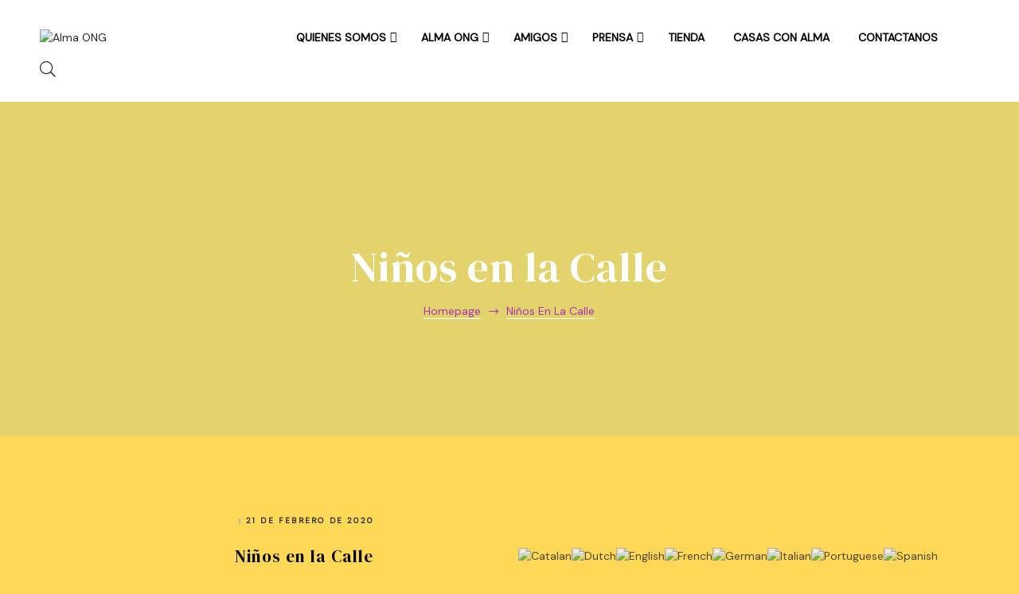

--- FILE ---
content_type: text/css
request_url: https://almaong.org/wp-content/plugins/testimonial-for-elementor/assets/css/testimonial-for-elementor-widgets.css?ver=1.0.5
body_size: 1993
content:
/** 
  Testimonial For Elementor CSS
**/
.htb-row {
	display: -ms-flexbox;
	display: flex;
	-ms-flex-wrap: wrap;
	flex-wrap: wrap;
	margin-right: -15px;
	margin-left: -15px;
}
@media (min-width:1200px) {
	.htb-col-xl-4 {
		-ms-flex: 0 0 33.333333% !important;
		flex: 0 0 33.333333% !important;
		max-width: 33.333333% !important;
		padding-left: 15px;
		padding-right: 15px;
	}
}
@media (min-width:992px) {
.htb-col-lg-4 {
	-ms-flex: 0 0 33.333333%;
	flex: 0 0 33.333333%;
	max-width: 33.333333%;
	padding-left: 15px;
	padding-right: 15px;
}
}
@media (min-width:576px) {
	.htb-col-sm-6 {
		-ms-flex: 0 0 50%;
		flex: 0 0 50%;
		max-width: 50%;
		padding-left: 15px;
		padding-right: 15px;
	}
}
/* Testimonial Style */
.tfe-testimonial-area .slick-prev, .tfe-testimonial-area .slick-next {
  background: transparent none repeat scroll 0 0;
  border: medium none;
  color: #7d7d7d;
  cursor: pointer;
  display: block;
  font-size: 24px;
  height: auto;
  line-height: 1;
  outline: medium none;
  padding: 0;
  position: absolute;
  text-align: center;
  top: 50%;
  transform: translate(0px, -50%);
  width: auto;
  z-index: 2;
}
.tfe-testimonial-area .slick-next{
  right: 0;
}
.tfe-testimonial-area .slick-dots{
  list-style: none;
}
.tfe-testimonial-area .slick-dots li button {
    font-size: 0;
    line-height: 0;
    display: block;
    width: 12px;
    height: 12px;
    padding: 0;
    cursor: pointer;
    color: transparent;
    border: 0;
    outline: none;
    background: #e3e3e3;
    border-radius: 100%;
}
.tfe-testimonial-area .slick-dots li.slick-active button {
    background: #ff6600;
}
.tfe-testimonial-area .slick-dots li button:before {
    display: none;
}
.tfe-testimonial-area .slick-dots {
    bottom: -30px;
}
.tfe-testimonial-area .slick-dots li {
    margin: 0 7px;
    width: 12px;
    height: 12px;
}
.tfe-testimonial-area .slick-prev::before, .tfe-testimonial-area .slick-next::before{
  display: none;
}

/*Testimonial Style One*/
.tfe-testimonial-style-1 .testimonal {
    text-align: center;
}
.tfe-testimonial-style-1 .testimonal img {
    margin-bottom: 34px;
    text-align: center;
    display: inline-block;
}
.tfe-testimonial-style-1 .testimonal .shape img {
    margin: 0;
    margin-bottom: 20px;
}
.tfe-testimonial-style-1 .testimonal .content {
    margin-top: 0px;

}
.tfe-testimonial-style-1 .testimonal .content p {
    color: #3e3e3e;
    font-size: 18px;
    line-height: 35px;
    padding: 0 10%;
    margin-bottom: 15px;
}
.tfe-testimonial-style-1 .testimonal .content h4 {
    color: #3e3e3e;
    font-size: 20px;
    line-height: 24px;
    margin: 0;
}
.tfe-testimonial-style-1 .testimonal .content span {
    color: #3e3e3e;
    font-size: 18px;
}

/* Testimonial Style Two */
.tfe-testimonial-style-2 .testimonal {
    text-align: center;
    background: #fff;
    box-shadow: 0 0 10px rgba(0, 0, 0, 0.1);
    position: relative;
    margin-top: 50px;
    padding-bottom: 27px;
    border-radius: 10px;
}
.tfe-testimonial-style-2 .testimonal img {
    position: absolute;
    left: 50%;
    top: 0;
    -webkit-transform: translate(-50%, -50%);
    -moz-transform: translate(-50%, -50%);
    -ms-transform: translate(-50%, -50%);
    -o-transform: translate(-50%, -50%);
    transform: translate(-50%, -50%);
    border: 1px solid #6e6e6e;
    border-radius: 100%;
}
.tfe-testimonial-style-2 .testimonal .content {
    margin-top: 69px;
}
.tfe-testimonial-style-2 .testimonal .content p {
    color: #5b5b5b;
    font-size: 14px;
    line-height: 24px;
    padding: 0 4%;
    font-style: italic;
    margin-bottom: 4px;
}
.tfe-testimonial-style-2 .testimonal .content h4 {
    color: #5b5b5b;
    font-size: 16px;
    line-height: 37px;
    margin: 0;
    font-weight: 600;
}
.tfe-testimonial-style-2 .testimonal .content span {
    color: #3e3e3e;
    font-size: 18px;
}
.tfe-testimonial-style-2 .slick-slide {
    padding: 5px 15px;
}
.tfe-testimonial-style-2 .slick-center .testimonal img {
    border: 1px solid #ff6600;
}
.tfe-testimonial-style-2 .slick-dots {
    bottom: -75px;
}
.slick-dotted.slick-slider {
    margin-bottom: 0;
    padding-bottom: 10px;
}
.tfe-testimonial-style-2 .testimonal .shape img {
  border: medium none;
  left: 0;
  margin: 0 auto;
  position: relative;
  top: 53px;
  transform: translate(0px);
}

/* Testimonial Style 3 */
.tfe-testimonial-style-3 .testimonal img {
    float: left;
}
.tfe-testimonial-style-3 .testimonal .content {
    overflow: hidden;
    padding-left: 20px;
}
.tfe-testimonial-style-3 .testimonal .content p {
    color: #3e3e3e;
    font-size: 16px;
    margin-bottom: 20px;
    line-height: 28px;
}
.tfe-testimonial-style-3 .testimonal .content .clint-info {
    padding-left: 50px;
    position: relative;
}
.tfe-testimonial-style-3 .testimonal .content .clint-info::before {
    position: absolute;
    content: "";
    width: 30px;
    height: 2px;
    background: #383838;
    left: 0;
    top: 4px;
}
.tfe-testimonial-style-3 .testimonal .content .clint-info h4 {
    font-weight: 600;
    font-size: 16px;
    color: #383838;
    margin-bottom: 2px;
}
.tfe-testimonial-style-3 .testimonal .content .clint-info span {
    color: #383838;
    font-size: 14px;
}
.tfe-testimonial-style-3 .testimonal .shape img {
  left: 20px;
  position: relative;
}

/* Testimonial Style 4 */
.tfe-testimonial-style-4 .testimonal .testimonal-image {
    float: left;
    padding-right: 50px;
    position: relative;
}
.tfe-testimonial-style-4 .testimonal .testimonal-image::before {
    position: absolute;
    content: "";
    width: 1px;
    height: 100%;
    background: #18012c;
    right: 0;
    top: 0;
}
.tfe-testimonial-style-4 .testimonal .testimonal-image::after {
    position: absolute;
    content: "";
    background: #18012c;
    height: 1px;
    width: 30px;
    right: 0;
    top: 50%;
    transform: translateY(-50%);
}
.tfe-testimonial-style-4 .testimonal .content {
    overflow: hidden;
    padding-left: 30px;
}
.tfe-testimonial-style-4 .testimonal .content p {
    color: #3e3e3e;
    font-size: 16px;
    margin-bottom: 20px;
    line-height: 28px;
}
.tfe-testimonial-style-4 .testimonal .content h4 {
    font-weight: 600;
    font-size: 16px;
    color: #383838;
    margin-bottom: 2px;
}
.tfe-testimonial-style-4 .testimonal .content span {
    color: #383838;
    font-size: 14px;
}
.tfe-testimonial-style-4 ul.slick-dots li button::before {
  content: "0";
  display: block;
  font-size: 16px;
  height: auto;
  left: -8px;
  line-height: 1;
  opacity: 1;
  position: absolute;
  top: -1px;
  width: auto;
}
.tfe-testimonial-style-4 ul.slick-dots {
    padding: 0;
    margin: 0;
    list-style: none;
    border: 0 none;
    text-align: right;
}
.tfe-testimonial-style-4 ul.slick-dots li button {
    background: transparent;
    border: 0 none;
    color: #18012c;
    font-weight: 600;
    font-size: 16px;
    position: relative;
    display: inline-block;
}
.tfe-testimonial-style-4 {
    position: relative;
    padding-right: 24%;
}
.tfe-testimonial-style-4 ul.slick-dots {
  position: absolute;
  right: 0;
  top: 50%;
  transform: translateY(-50%);
  width: 100px;
}
.tfe-testimonial-style-4 ul.slick-dots li {
    padding: 6px 0;
}
.tfe-testimonial-style-4 ul.slick-dots li.slick-active button {
    position: relative;
}
.tfe-testimonial-style-4 ul.slick-dots li {
  height: auto;
  line-height: 1;
  padding: 8px 0 10px 45px;
  position: relative;
}
.tfe-testimonial-style-4 ul.slick-dots li::after {
    position: absolute;
    content: "";
    background: #18012c;
    width: 0;
    height: 1px;
    left: 0;
    top: 50%;
    transform: translateY(-50%);
    transition: 0.5s;
}
.tfe-testimonial-style-4 ul.slick-dots li.slick-active::after {
    width: 30px;
}
.tfe-testimonial-style-4 ul.slick-dots li.slick-active button {
  background: transparent;
}

/* Testimonial Style 5 */
.tfe-testimonial-for .testimonial-desc p {
    color: #3e3e3e;
    font-size: 18px;
    line-height: 35px;
    text-align: center;
    padding: 0 15%;
}
.testimonal-img {
    text-align: center;
}
.testimonal-img .content {
    text-align: center;
    margin-top: 22px;
}
.testimonal-img .content h4 {
    color: #3e3e3e;
    font-size: 20px;
    margin-bottom: 3px;
}
.testimonal-img .content span {
    color: #3e3e3e;
    font-size: 18px;
    line-height: 29px;
}
.tfe-testimonal-nav.slick-slider {
    max-width: 35%;
    width: 100%;
    margin: 0 auto;
}
.slick-slide.slick-active.slick-center .testimonal-img img {
    transform: scale(1);
}
.slick-slide.slick-active .testimonal-img img {
    transform: scale(0.8);
    text-align: center;
    display: inline-block;
}
.tfe-testimonial-style-5 .tfe-testimonal-nav .slick-track {
    margin-top: 40px;
}
.tfe-testimonial-style-5 .testimonial-shape {
    bottom: 56%;
    left: 49.5%;
    position: absolute;
    transform: translateX(-50%);
}

/* Testimonial Style 6 */
.tfe-testimonial-style-6 .testimonal img {
    display: inline-block;
}
.tfe-testimonial-style-6 .testimonal .content {
    background: #fff;
    text-align: center;
    padding: 50px 9%;
    position: relative;
    box-shadow: 0 0 10px rgba(82, 182, 188, 0.25);
}
.tfe-testimonial-style-6 .testimonal .content p {
    font-size: 16px;
    line-height: 28px;
    color: #3e3e3e;
}
.tfe-testimonial-style-6 .testimonal .content .triangle {
    position: absolute;
    top: 100%;
    margin-top: -1px;
    border-right: 20px solid transparent;
    border-left: 20px solid transparent;
    border-top: 20px solid #fff;
    border-bottom: 20px solid transparent;
    left: 50%;
    transform: translateX(-50%);
}
.tfe-testimonial-style-6 .testimonal .clint-info {
    text-align: center;
    margin-top: 40px;
}
.tfe-testimonial-style-6 .testimonal .clint-info h4 {
    color: #5c5c5c;
    font-size: 22px;
    font-weight: 700;
    margin-top: 22px;
    margin-bottom: 4px;
}
.tfe-testimonial-style-6 .testimonal .clint-info span {
    color: #5c5c5c;
    font-weight: 600;
    font-size: 15px;
}
.tfe-testimonial-style-6 .slick-arrow {
    width: 36px;
    height: 36px;
    color: #7d7d7d;
    border: 0 none;
    background: #fff;
    border-radius: 100%;
    font-size: 24px;
    left: 0;
    top: 20%;
    z-index: 999;
    transition: 0.5s;
    box-shadow: 0 0 10px rgba(82, 182, 188, 0.25);
}
.tfe-testimonial-style-6 .slick-arrow:hover {
    background: #52b6bc;
    color: #fff;
}
.tfe-testimonial-style-6 button.slick-next.slick-arrow {
    left: auto;
    right: 0;
}
.tfe-testimonial-style-6 {
    position: relative;
    padding: 0 200px;
}
.tfe-testimonial-style-6 .testimonal .shape img,.tfe-testimonial-style-7 .testimonal .shape img {
  position: relative;
  top: 10px;
}

/* Testimonial Style 7 */
.tfe-testimonial-style-7 .testimonal {
    text-align: center;
}
.tfe-testimonial-style-7 .testimonal p {
    color: #414141;
    font-size: 30px;
    font-style: italic;
    line-height: 48px;
    margin-top: 26px;
    font-family: "Montserrat", sans-serif;
    margin-bottom: 0;
    position: relative;
    z-index: 2;
}
.tfe-testimonial-style-7 .testimonal p::before {
    position: absolute;
    color: #ffebd1;
    content: "\f10e";
    font-family: Fontawesome;
    font-size: 216px;
    left: 50%;
    top: 50%;
    z-index: -1;
    transform: translateX(-50%) translateY(-50%);
}
.tfe-testimonial-style-7 .testimonal h4 {
    color: #3e3e3e;
    font-weight: 600;
    font-size: 20px;
    margin-bottom: 9px;
}
.tfe-testimonial-style-7 .testimonal .clint-info {
    margin-top: 29px;
}
.tfe-testimonial-style-7 .testimonal .clint-info span {
    color: #3e3e3e;
    font-size: 18px;
}
.tfe-testimonial-style-7 .testimonal img {
    display: inline-block;
}
.tfe-testimonial-style-7 .slick-arrow {
    top: 9%;
    left: 16%;
    color: #aeaeae;
    font-size: 48px;
    background: transparent;
    border: 0 none;
    z-index: 2;
    transition: 0.5s;
}
.tfe-testimonial-style-7 .slick-arrow:hover {
    color: #f6ab4b;
}
.tfe-testimonial-style-7 button.slick-next.slick-arrow {
    left: auto;
    right: 16%;
}

/*Testimonial Style 8 */
.tfe-testimonial-style-8 {
    position: relative;
    padding: 0 200px;
}
.tfe-testimonial-style-8 .content {
    display: flex;
    align-items: center;
}
.tfe-testimonial-style-8 .content .clint-info {
    padding-left: 20px;
}
.tfe-testimonial-style-8 .content .clint-info h4 {
    color: #3e3e3e;
    font-size: 20px;
    font-weight: 700;
    margin-bottom: 7px;
}
.tfe-testimonial-style-8 .content .clint-info span {
    color: #3e3e3e;
    font-size: 18px;
}
.tfe-testimonial-style-8 p {
    color: #3e3e3e;
    font-size: 18px;
    line-height: 35px;
    margin: 0;
    margin-top: 20px;
}
.tfe-testimonial-style-8 .slick-arrow {
    left: 0;
    color: #aeaeae;
    font-size: 48px;
    border: 0 none;
    top: 43%;
    transition: 0.5s;
}
.tfe-testimonial-style-8 .slick-arrow:hover {
    color: #f6ab4b;
}
.tfe-testimonial-style-8 button.slick-next.slick-arrow {
    left: auto;
    right: 0;
}
.tfe-testimonial-style-8 .testimonal .shape img{
  position: relative;
  left: 10px;
}

/*Testimonial Style 9 */
.tfe-testimonial-style-9 .testimonal {
    background: #f7f8f9;
    padding: 30px;
    margin-top: 30px;
}
.tfe-testimonial-style-9 .testimonal .content {
    display: flex;
    align-items: center;
}
.tfe-testimonial-style-9 .testimonal .content .clint-info {
    padding-left: 25px;
}
.tfe-testimonial-style-9 .testimonal .content .clint-info h4 {
    font-size: 18px;
    color: #383838;
    margin: 0;
}
.tfe-testimonial-style-9 .testimonal .content .clint-info span {
    color: #1834a6;
    font-size: 13px;
}
.tfe-testimonial-style-9 .testimonal p {
    color: #5b5b5b;
    font-size: 14px;
    line-height: 26px;
    margin: 0;
    margin-top: 22px;
}
.tfe-testimonial-style-9 .testimonal .shape img{
  position: relative;
  left: 5px;
}

--- FILE ---
content_type: text/css
request_url: https://almaong.org/wp-content/plugins/unity-core/assets/css/give/style.css?ver=4.6.0
body_size: 17332
content:
/*!
 * Give Frontend SCSS/CSS
 *
 * @description: The Main SCSS file for FRONTEND styles which is compiled and minified via Gulp taskrunner
 * @package:     Give
 * @subpackage:  SCSS/Frontend
 * @copyright:   Copyright (c) 2016, WordImpress
 * @license:     http://opensource.org/licenses/gpl-2.0.php GNU Public License
*/
/**
 * Give CSS Variables
 */
/**
 * Clearfix
 */

/**
 * Box Sizing
 * https://github.com/timrogers/sass-box-sizing-mixin
 */
/**
 * CSS3 Easing
 */

.give-item-label-gray {
  background-color: #929292; }

.give-item-label-orange {
  background-color: #ffba00; }

.give-item-label {
  padding: .2em .4em .3em;
  font-size: 11px;
  line-height: 1;
  color: #fff;
  text-align: center;
  white-space: nowrap;
  vertical-align: baseline;
  border-radius: .25em; }
  .give-item-label:hover {
    color: #fff;
    text-decoration: none; }

/*! Hint.css - v2.5.0 - 2017-04-23
* http://kushagragour.in/lab/hint/
* Copyright (c) 2017 Kushagra Gour */
[class*=hint--] {
  position: relative;
  display: inline-block; }

[class*=hint--]:after,[class*=hint--]:before {
  position: absolute;
  transform: translateZ(0);
  visibility: hidden;
  opacity: 0;
  z-index: 1000000;
  pointer-events: none;
  transition: .3s ease;
  transition-delay: 0s; }

[class*=hint--]:hover:after,[class*=hint--]:hover:before {
  visibility: visible;
  opacity: 1;
  transition-delay: .1s; }

[class*=hint--]:before {
  content: "";
  position: absolute;
  background: 0 0;
  border: 6px solid transparent;
  z-index: 1000001; }

[class*=hint--]:after {
  background: #383838;
  color: #fff;
  padding: 8px 10px;
  font-size: 12px;
  font-family: Helvetica Neue,Helvetica,Arial,sans-serif;
  line-height: 12px;
  white-space: nowrap;
  text-shadow: 0 -1px 0 #000;
  box-shadow: 4px 4px 8px rgba(0,0,0,.3); }

[class*=hint--][aria-label]:after {
  content: attr(aria-label); }

[class*=hint--][data-hint]:after {
  content: attr(data-hint); }

[aria-label=""]:after,[aria-label=""]:before,[data-hint=""]:after,[data-hint=""]:before {
  display: none !important; }

.hint--top-left:before,.hint--top-right:before,.hint--top:before {
  border-top-color: #383838; }

.hint--bottom-left:before,.hint--bottom-right:before,.hint--bottom:before {
  border-bottom-color: #383838; }

.hint--top:after,.hint--top:before {
  bottom: 100%;
  left: 50%; }

.hint--top:before {
  margin-bottom: -11px;
  left: calc(50% - 6px); }

.hint--top:after {
  transform: translateX(-50%); }

.hint--top:hover:before {
  transform: translateY(-8px); }

.hint--top:hover:after {
  transform: translateX(-50%) translateY(-8px); }

.hint--bottom:after,.hint--bottom:before {
  top: 100%;
  left: 50%; }

.hint--bottom:before {
  margin-top: -11px;
  left: calc(50% - 6px); }

.hint--bottom:after {
  transform: translateX(-50%); }

.hint--bottom:hover:before {
  transform: translateY(8px); }

.hint--bottom:hover:after {
  transform: translateX(-50%) translateY(8px); }

.hint--right:before {
  border-right-color: #383838;
  margin-left: -11px;
  margin-bottom: -6px; }

.hint--right:after {
  margin-bottom: -14px; }

.hint--right:after,.hint--right:before {
  left: 100%;
  bottom: 50%; }

.hint--right:hover:after,.hint--right:hover:before {
  transform: translateX(8px); }

.hint--left:before {
  border-left-color: #383838;
  margin-right: -11px;
  margin-bottom: -6px; }

.hint--left:after {
  margin-bottom: -14px; }

.hint--left:after,.hint--left:before {
  right: 100%;
  bottom: 50%; }

.hint--left:hover:after,.hint--left:hover:before {
  transform: translateX(-8px); }

.hint--top-left:after,.hint--top-left:before {
  bottom: 100%;
  left: 50%; }

.hint--top-left:before {
  margin-bottom: -11px;
  left: calc(50% - 6px); }

.hint--top-left:after {
  transform: translateX(-100%);
  margin-left: 12px; }

.hint--top-left:hover:before {
  transform: translateY(-8px); }

.hint--top-left:hover:after {
  transform: translateX(-100%) translateY(-8px); }

.hint--top-right:after,.hint--top-right:before {
  bottom: 100%;
  left: 50%; }

.hint--top-right:before {
  margin-bottom: -11px;
  left: calc(50% - 6px); }

.hint--top-right:after {
  transform: translateX(0);
  margin-left: -12px; }

.hint--top-right:hover:after,.hint--top-right:hover:before {
  transform: translateY(-8px); }

.hint--bottom-left:after,.hint--bottom-left:before {
  top: 100%;
  left: 50%; }

.hint--bottom-left:before {
  margin-top: -11px;
  left: calc(50% - 6px); }

.hint--bottom-left:after {
  transform: translateX(-100%);
  margin-left: 12px; }

.hint--bottom-left:hover:before {
  transform: translateY(8px); }

.hint--bottom-left:hover:after {
  transform: translateX(-100%) translateY(8px); }

.hint--bottom-right:after,.hint--bottom-right:before {
  top: 100%;
  left: 50%; }

.hint--bottom-right:before {
  margin-top: -11px;
  left: calc(50% - 6px); }

.hint--bottom-right:after {
  transform: translateX(0);
  margin-left: -12px; }

.hint--bottom-right:hover:after,.hint--bottom-right:hover:before {
  transform: translateY(8px); }

.hint--large:after,.hint--medium:after,.hint--small:after {
  white-space: normal;
  line-height: 1.4em;
  word-wrap: break-word; }

.hint--small:after {
  width: 80px; }

.hint--medium:after {
  width: 150px; }

.hint--large:after {
  width: 300px; }

.hint--error:after {
  background-color: #b34e4d;
  text-shadow: 0 -1px 0 #592726; }

.hint--error.hint--top-left:before,.hint--error.hint--top-right:before,.hint--error.hint--top:before {
  border-top-color: #b34e4d; }

.hint--error.hint--bottom-left:before,.hint--error.hint--bottom-right:before,.hint--error.hint--bottom:before {
  border-bottom-color: #b34e4d; }

.hint--error.hint--left:before {
  border-left-color: #b34e4d; }

.hint--error.hint--right:before {
  border-right-color: #b34e4d; }

.hint--warning:after {
  background-color: #c09854;
  text-shadow: 0 -1px 0 #6c5328; }

.hint--warning.hint--top-left:before,.hint--warning.hint--top-right:before,.hint--warning.hint--top:before {
  border-top-color: #c09854; }

.hint--warning.hint--bottom-left:before,.hint--warning.hint--bottom-right:before,.hint--warning.hint--bottom:before {
  border-bottom-color: #c09854; }

.hint--warning.hint--left:before {
  border-left-color: #c09854; }

.hint--warning.hint--right:before {
  border-right-color: #c09854; }

.hint--info:after {
  background-color: #3986ac;
  text-shadow: 0 -1px 0 #1a3c4d; }

.hint--info.hint--top-left:before,.hint--info.hint--top-right:before,.hint--info.hint--top:before {
  border-top-color: #3986ac; }

.hint--info.hint--bottom-left:before,.hint--info.hint--bottom-right:before,.hint--info.hint--bottom:before {
  border-bottom-color: #3986ac; }

.hint--info.hint--left:before {
  border-left-color: #3986ac; }

.hint--info.hint--right:before {
  border-right-color: #3986ac; }

.hint--success:after {
  background-color: #458746;
  text-shadow: 0 -1px 0 #1a321a; }

.hint--success.hint--top-left:before,.hint--success.hint--top-right:before,.hint--success.hint--top:before {
  border-top-color: #458746; }

.hint--success.hint--bottom-left:before,.hint--success.hint--bottom-right:before,.hint--success.hint--bottom:before {
  border-bottom-color: #458746; }

.hint--success.hint--left:before {
  border-left-color: #458746; }

.hint--success.hint--right:before {
  border-right-color: #458746; }

.hint--always:after,.hint--always:before {
  opacity: 1;
  visibility: visible; }

.hint--always.hint--top:before {
  transform: translateY(-8px); }

.hint--always.hint--top:after {
  transform: translateX(-50%) translateY(-8px); }

.hint--always.hint--top-left:before {
  transform: translateY(-8px); }

.hint--always.hint--top-left:after {
  transform: translateX(-100%) translateY(-8px); }

.hint--always.hint--top-right:after,.hint--always.hint--top-right:before {
  transform: translateY(-8px); }

.hint--always.hint--bottom:before {
  transform: translateY(8px); }

.hint--always.hint--bottom:after {
  transform: translateX(-50%) translateY(8px); }

.hint--always.hint--bottom-left:before {
  transform: translateY(8px); }

.hint--always.hint--bottom-left:after {
  transform: translateX(-100%) translateY(8px); }

.hint--always.hint--bottom-right:after,.hint--always.hint--bottom-right:before {
  transform: translateY(8px); }

.hint--always.hint--left:after,.hint--always.hint--left:before {
  transform: translateX(-8px); }

.hint--always.hint--right:after,.hint--always.hint--right:before {
  transform: translateX(8px); }

.hint--rounded:after {
  border-radius: 4px; }

.hint--no-animate:after,.hint--no-animate:before {
  transition-duration: 0s; }

.hint--bounce:after,.hint--bounce:before {
  transition: opacity .3s ease,visibility .3s ease,transform .3s cubic-bezier(.71,1.7,.77,1.24); }

/*!
 * Float Labels
 *
 * @version: 3.2.0
 * @author: Paul Ryley (http://geminilabs.io)
 * @url: https://geminilabs.github.io/float-labels.js
 * @license: MIT
 */
[id*=give-form].give-fl-form .give-fl-wrap {
  position: relative;
  text-rendering: optimizeLegibility;
  -webkit-font-smoothing: antialiased;
  -moz-osx-font-smoothing: grayscale; }

[id*=give-form].give-fl-form input.give-fl-input,[id*=give-form].give-fl-form select.give-fl-select,[id*=give-form].give-fl-form textarea.give-fl-textarea {
  width: 100%;
  outline: 0;
  font-size: 16px;
  line-height: normal;
  border-radius: 0;
  border: 1px solid #ccc;
  background-color: inherit;
  box-sizing: border-box;
  transition: all .2s ease-in-out;
  margin-bottom: 0; }
  [id*=give-form].give-fl-form input.give-fl-input:-moz-placeholder,[id*=give-form].give-fl-form input.give-fl-input::-moz-placeholder,[id*=give-form].give-fl-form select.give-fl-select:-moz-placeholder,[id*=give-form].give-fl-form select.give-fl-select::-moz-placeholder,[id*=give-form].give-fl-form textarea.give-fl-textarea:-moz-placeholder,[id*=give-form].give-fl-form textarea.give-fl-textarea::-moz-placeholder {
    color: #757575; }
  [id*=give-form].give-fl-form input.give-fl-input:-ms-input-placeholder,[id*=give-form].give-fl-form select.give-fl-select:-ms-input-placeholder,[id*=give-form].give-fl-form textarea.give-fl-textarea:-ms-input-placeholder {
    color: #757575; }
  [id*=give-form].give-fl-form input.give-fl-input::-webkit-input-placeholder,[id*=give-form].give-fl-form select.give-fl-select::-webkit-input-placeholder,[id*=give-form].give-fl-form textarea.give-fl-textarea::-webkit-input-placeholder {
    color: #757575; }

[id*=give-form].give-fl-form select.give-fl-select {
  position: relative;
  color: #757575;
  cursor: pointer;
  -webkit-appearance: none;
  -moz-appearance: none; }

[id*=give-form].give-fl-form .give-fl-is-active input.give-fl-input,[id*=give-form].give-fl-form .give-fl-is-active select.give-fl-select,[id*=give-form].give-fl-form .give-fl-is-active textarea.give-fl-textarea {
  color: #333;
  background-color: inherit;
  border-color: #ccc; }

[id*=give-form].give-fl-form .give-fl-has-focus input.give-fl-input,[id*=give-form].give-fl-form .give-fl-has-focus select.give-fl-select,[id*=give-form].give-fl-form .give-fl-has-focus textarea.give-fl-textarea {
  background-color: inherit;
  border-color: #ccc; }

[id*=give-form].give-fl-form label.give-fl-label {
  opacity: 0;
  visibility: hidden;
  display: block;
  position: absolute;
  top: -12px;
  left: 0;
  font-size: 12px;
  font-weight: 700;
  line-height: 1;
  color: #757575;
  border-radius-top-left: 0;
  transition: all .2s ease-in-out;
  z-index: 1; }

[id*=give-form].give-fl-form .give-fl-is-active label.give-fl-label {
  opacity: 1;
  visibility: visible; }

[id*=give-form].give-fl-form .give-fl-has-focus label.give-fl-label {
  color: #1976d2; }

[id*=give-form].give-fl-form .give-fl-is-required:before {
  opacity: 1;
  content: "*";
  display: block;
  position: absolute;
  top: 1px;
  right: 18px;
  font-size: 16px;
  line-height: 1.75;
  color: #d32f2f;
  transition: all .2s ease-in-out;
  padding: 6px 0 0;
  z-index: 1; }

[id*=give-form].give-fl-form .give-fl-is-required.give-fl-is-active:before {
  opacity: 0; }

[id*=give-form].give-fl-form.give-fl-style-1 input.give-fl-input,[id*=give-form].give-fl-form.give-fl-style-1 select.give-fl-select,[id*=give-form].give-fl-form.give-fl-style-1 textarea.give-fl-textarea {
  padding: 6px 12px; }

[id*=give-form].give-fl-form.give-fl-style-1 select.give-fl-select {
  height: 44px; }

[id*=give-form].give-fl-form.give-fl-style-1 .give-fl-is-active input.give-fl-input,[id*=give-form].give-fl-form.give-fl-style-1 .give-fl-is-active select.give-fl-select,[id*=give-form].give-fl-form.give-fl-style-1 .give-fl-is-active textarea.give-fl-textarea {
  padding: 6px 12px; }

[id*=give-form].give-fl-form.give-fl-style-1 label.give-fl-label {
  top: 1px;
  left: 10px;
  background-color: transparent;
  padding: 12px 3px; }

[id*=give-form].give-fl-form.give-fl-style-1 label.give-fl-label:before {
  content: "";
  display: block;
  position: absolute;
  top: 19px;
  left: 0;
  right: 0;
  height: 1px;
  background-color: inherit;
  z-index: -1; }

[id*=give-form].give-fl-form.give-fl-style-1 .give-fl-is-active label.give-fl-label {
  top: -9px;
  padding: 3px; }

[id*=give-form].give-fl-form.give-fl-style-1 .give-fl-is-active label.give-fl-label:before {
  top: 9px; }

[id*=give-form].give-fl-form.give-fl-style-2 input.give-fl-input,[id*=give-form].give-fl-form.give-fl-style-2 select.give-fl-select,[id*=give-form].give-fl-form.give-fl-style-2 textarea.give-fl-textarea {
  padding: 12px; }

[id*=give-form].give-fl-form.give-fl-style-2 select.give-fl-select {
  height: 56px; }

[id*=give-form].give-fl-form.give-fl-style-2 .give-fl-is-active input.give-fl-input,[id*=give-form].give-fl-form.give-fl-style-2 .give-fl-is-active select.give-fl-select,[id*=give-form].give-fl-form.give-fl-style-2 .give-fl-is-active textarea.give-fl-textarea {
  padding: 18px 12px 6px; }

[id*=give-form].give-fl-form.give-fl-style-2 label.give-fl-label {
  top: 1px;
  left: 10px;
  padding: 6px 3px 3px; }

[id*=give-form].give-fl-form.give-fl-style-2 .give-fl-is-required:before {
  padding-top: 12px; }

[id*=give-form].give-fl-form .give-fl-wrap-select:after {
  content: "";
  position: absolute;
  display: block;
  top: 1px;
  right: 6px;
  height: calc(100% - 2px);
  width: 15px;
  background: url("data:image/svg+xml;utf8,<svg xmlns='http://www.w3.org/2000/svg' viewBox='0 0 8 16'><path fill='#757575' d='M 4 0 L 0 6.5 L 8 6.5 L 4 0 z M 0 9.5 L 4 16 L 4 16 L 8 9.5 z'/></svg>") no-repeat;
  background-position: 100% 50%;
  background-size: 7px 14px;
  z-index: 2; }

/* Magnific Popup CSS */
.mfp-bg {
  z-index: 1000001;
  overflow: hidden;
  background: #0b0b0b;
  opacity: .8; }

.mfp-bg,.mfp-wrap {
  top: 0;
  left: 0;
  width: 100%;
  height: 100%;
  position: fixed; }

.mfp-wrap {
  z-index: 1000002;
  outline: none !important;
  -webkit-backface-visibility: hidden; }

.mfp-container {
  text-align: center;
  position: absolute;
  width: 100%;
  height: 100%;
  left: 0;
  top: 0;
  padding: 0 8px;
  box-sizing: border-box; }

.mfp-container:before {
  content: "";
  display: inline-block;
  height: 100%;
  vertical-align: middle; }

.mfp-align-top .mfp-container:before {
  display: none; }

.mfp-content {
  position: relative;
  display: inline-block;
  vertical-align: middle;
  margin: 0 auto;
  text-align: left;
  z-index: 1000004; }

.mfp-ajax-holder .mfp-content,.mfp-inline-holder .mfp-content {
  width: 100%;
  cursor: auto; }

.mfp-ajax-cur {
  cursor: progress; }

.mfp-zoom-out-cur,.mfp-zoom-out-cur .mfp-image-holder .mfp-close {
  cursor: zoom-out; }

.mfp-zoom {
  cursor: pointer;
  cursor: zoom-in; }

.mfp-auto-cursor .mfp-content {
  cursor: auto; }

.mfp-arrow,.mfp-close,.mfp-counter,.mfp-preloader {
  -webkit-user-select: none;
  -moz-user-select: none;
  user-select: none; }

.mfp-loading.mfp-figure {
  display: none; }

.mfp-hide {
  display: none !important; }

.mfp-preloader {
  position: absolute;
  top: 50%;
  width: auto;
  text-align: center;
  margin-top: -.8em;
  left: 8px;
  right: 8px;
  z-index: 1000003; }
  .mfp-preloader,.mfp-preloader a {
  color: #ccc; }
    .mfp-preloader a:hover {
      color: #fff; }

.mfp-s-error .mfp-content,.mfp-s-ready .mfp-preloader {
  display: none; }

button.mfp-arrow,button.mfp-close {
  overflow: visible;
  cursor: pointer;
  background: transparent;
  border: 0;
  -webkit-appearance: none;
  display: block;
  outline: none;
  padding: 0;
  z-index: 1000005;
  box-shadow: none;
  touch-action: manipulation; }

button::-moz-focus-inner {
  padding: 0;
  border: 0; }

.mfp-close {
  width: 44px;
  height: 44px;
  line-height: 44px;
  position: absolute;
  right: 0;
  top: 0;
  text-decoration: none;
  text-align: center;
  opacity: .65;
  padding: 0 0 18px 10px;
  color: #fff;
  font-style: normal;
  font-size: 28px;
  font-family: Arial,Baskerville,monospace; }
  .mfp-close:focus,.mfp-close:hover {
    opacity: 1; }
  .mfp-close:active {
    top: 1px; }

.mfp-close-btn-in .mfp-close {
  color: #333; }

.mfp-iframe-holder .mfp-close,.mfp-image-holder .mfp-close {
  color: #fff;
  right: -6px;
  text-align: right;
  padding-right: 6px;
  width: 100%; }

.mfp-counter {
  position: absolute;
  top: 0;
  right: 0;
  color: #ccc;
  font-size: 12px;
  line-height: 18px;
  white-space: nowrap; }

.mfp-arrow {
  position: absolute;
  opacity: .65;
  margin: 0;
  top: 50%;
  margin-top: -55px;
  padding: 0;
  width: 90px;
  height: 110px;
  -webkit-tap-highlight-color: rgba(0,0,0,0); }
  .mfp-arrow:active {
    margin-top: -54px; }
  .mfp-arrow:focus,.mfp-arrow:hover {
    opacity: 1; }
  .mfp-arrow:after,.mfp-arrow:before {
    content: "";
    display: block;
    width: 0;
    height: 0;
    position: absolute;
    left: 0;
    top: 0;
    margin-top: 35px;
    margin-left: 35px;
    border: medium inset transparent; }
  .mfp-arrow:after {
    border-top-width: 13px;
    border-bottom-width: 13px;
    top: 8px; }
  .mfp-arrow:before {
    border-top-width: 21px;
    border-bottom-width: 21px;
    opacity: .7; }

.mfp-arrow-left {
  left: 0; }
  .mfp-arrow-left:after {
    border-right: 17px solid #fff;
    margin-left: 31px; }
  .mfp-arrow-left:before {
    margin-left: 25px;
    border-right: 27px solid #3f3f3f; }

.mfp-arrow-right {
  right: 0; }
  .mfp-arrow-right:after {
    border-left: 17px solid #fff;
    margin-left: 39px; }
  .mfp-arrow-right:before {
    border-left: 27px solid #3f3f3f; }

.mfp-iframe-holder {
  padding-top: 40px;
  padding-bottom: 40px; }
  .mfp-iframe-holder .mfp-content {
    line-height: 0;
    width: 100%;
    max-width: 900px; }
  .mfp-iframe-holder .mfp-close {
    top: -40px; }

.mfp-iframe-scaler {
  width: 100%;
  height: 0;
  overflow: hidden;
  padding-top: 56.25%; }
  .mfp-iframe-scaler iframe {
    position: absolute;
    display: block;
    top: 0;
    left: 0;
    width: 100%;
    height: 100%;
    box-shadow: 0 0 8px rgba(0,0,0,.6);
    background: #000; }

/* Main image in popup */
img.mfp-img {
  width: auto;
  max-width: 100%;
  height: auto;
  display: block;
  box-sizing: border-box;
  padding: 40px 0;
  margin: 0 auto; }

/* The shadow behind the image */
.mfp-figure,img.mfp-img {
  line-height: 0; }
  .mfp-figure:after {
    content: "";
    position: absolute;
    left: 0;
    top: 40px;
    bottom: 40px;
    display: block;
    right: 0;
    width: auto;
    height: auto;
    z-index: -1;
    box-shadow: 0 0 8px rgba(0,0,0,.6);
    background: #444; }
  .mfp-figure small {
    color: #bdbdbd;
    display: block;
    font-size: 12px;
    line-height: 14px; }
  .mfp-figure figure {
    margin: 0; }

.mfp-bottom-bar {
  margin-top: -36px;
  position: absolute;
  top: 100%;
  left: 0;
  width: 100%;
  cursor: auto; }

.mfp-title {
  text-align: left;
  line-height: 18px;
  color: #f3f3f3;
  word-wrap: break-word;
  padding-right: 36px; }

.mfp-image-holder .mfp-content {
  max-width: 100%; }

.mfp-gallery .mfp-image-holder .mfp-figure {
  cursor: pointer; }

@media screen and (max-width: 800px) and (orientation: landscape), screen and (max-height: 300px) {
  /**
       * Remove all paddings around the image on small screen
       */
  .mfp-img-mobile .mfp-image-holder {
    padding-left: 0;
    padding-right: 0; }
  .mfp-img-mobile img.mfp-img {
    padding: 0; }
  .mfp-img-mobile .mfp-figure:after {
    top: 0;
    bottom: 0; }
  .mfp-img-mobile .mfp-figure small {
    display: inline;
    margin-left: 5px; }
  .mfp-img-mobile .mfp-bottom-bar {
    background: rgba(0,0,0,.6);
    bottom: 0;
    margin: 0;
    top: auto;
    padding: 3px 5px;
    position: fixed;
    box-sizing: border-box; }
    .mfp-img-mobile .mfp-bottom-bar:empty {
      padding: 0; }
  .mfp-img-mobile .mfp-counter {
    right: 5px;
    top: 3px; }
  .mfp-img-mobile .mfp-close {
    top: 0;
    right: 0;
    width: 35px;
    height: 35px;
    line-height: 35px;
    background: rgba(0,0,0,.6);
    position: fixed;
    text-align: center;
    padding: 0; } }

@media all and (max-width: 900px) {
  .mfp-arrow {
    transform: scale(.75); }
  .mfp-arrow-left {
    transform-origin: 0; }
  .mfp-arrow-right {
    transform-origin: 100%; }
  .mfp-container {
    padding-left: 6px;
    padding-right: 6px; } }

/**
 * Give Frontend Fonts SCSS
 *
 * Fonts are from icomoon and the src paths need to be relative to template directory.
 * @package     Give
 * @subpackage  SCSS/Frontend
 * @copyright   Copyright (c) 2016, WordImpress
 * @license     http://opensource.org/licenses/gpl-2.0.php GNU Public License
*/
@font-face {
  font-family: give-icomoon;
  src: url(assets/fonts/icomoon.eot?kdnr3d);
  src: url(assets/fonts/icomoon.eot?kdnr3d#iefix) format("embedded-opentype"),url(assets/fonts/icomoon.woff?kdnr3d) format("woff"),url(assets/fonts/icomoon.svg?kdnr3d#icomoon) format("svg");
  font-weight: 400;
  font-style: normal; }

[class*=" give-icon-"],[class^=give-icon-] {
  font-family: give-icomoon;
  speak: none;
  font-style: normal;
  font-weight: 400;
  font-variant: normal;
  text-transform: none;
  line-height: 1;
  -webkit-font-smoothing: antialiased;
  -moz-osx-font-smoothing: grayscale; }

.give-icon-lamp:before {
  content: "\e603"; }

.give-icon-heart:before {
  content: "\e604"; }

.give-icon-question:before {
  content: "\e602"; }

.give-icon-info:before {
  content: "\e601"; }

.give-icon-new-tab:before {
  content: "\ea7e"; }

.give-icon-alert:before {
  content: "\f02d"; }

.give-icon-help:before {
  content: "\e606"; }

.give-icon-spinner:before {
  content: "\e605"; }

.give-button-with-loader span.give-loading-animation:before,.give-icon-spinner2:before,form[id*=give-form] .give-loading-animation:before {
  content: "\e607"; }

.give-icon-plus:before {
  content: "\e040"; }

.give-icon-minus:before {
  content: "\e041"; }

.give-icon-locked:before,[id*=give_secure_site_wrapper] span.padlock:before {
  content: "\e600"; }

.dashicons-give:before {
  font-family: give-icomoon;
  speak: none;
  font-style: normal;
  font-weight: 400;
  font-variant: normal;
  text-transform: none;
  line-height: 1;
  -webkit-font-smoothing: antialiased;
  -moz-osx-font-smoothing: grayscale;
  content: "\e800"; }

.fa-spin,.give-button-with-loader span.give-loading-animation,form[id*=give-form] .give-loading-animation {
  animation: o 1s infinite linear; }

@keyframes o {
  0% {
    transform: rotate(0deg); }
  to {
    transform: rotate(359deg); } }

/**
 * Give Frontend Receipt SCSS
 *
 * @package     Give
 * @subpackage  SCSS/Frontend
 * @copyright   Copyright (c) 2016, WordImpress
 * @license     http://opensource.org/licenses/gpl-2.0.php GNU Public License
*/
body.give_receipt_page {
  background-color: #fff;
  color: #141412;
  margin: 0;
  font-family: Helvetica,sans-serif;
  font-size: 12px; }
  body.give_receipt_page #give_receipt_wrapper {
    width: 660px;
    margin: 0 auto;
    padding: 50px 0; }
  body.give_receipt_page table {
    display: table;
    width: 100%;
    border-bottom: 1px solid #ededed;
    border-collapse: collapse;
    border-spacing: 0;
    font-size: 14px;
    line-height: 2;
    margin: 0 0 20px; }
  body.give_receipt_page td,body.give_receipt_page th {
    display: table-cell;
    text-align: left;
    border-top: 1px solid #ededed;
    padding: 6px 10px 6px 0;
    font-weight: 400; }
  body.give_receipt_page th {
    font-weight: 700;
    text-transform: uppercase; }
  body.give_receipt_page h3 {
    font-size: 22px;
    margin: 40px 0 5px;
    clear: both;
    display: block;
    font-weight: 700; }

table#give_donation_receipt_products tbody td:first-child,table#give_donation_receipt tbody td:first-child {
  border-right: 1px solid;
  border-color: #e5e5e5;
  width: 28%; }
  @media (max-width: 767px) {
    table#give_donation_receipt_products tbody td:first-child,table#give_donation_receipt tbody td:first-child {
      width: 35%; } }

table#give_donation_receipt td,table#give_donation_receipt th {
  text-align: left; }

table#give_donation_receipt .give-receipt-thead-text {
  font-size: 14px;
  text-align: center;
  display: block; }
  @media (max-width: 575px) {
    table#give_donation_receipt .give-receipt-thead-text {
      text-align: left; } }
  table#give_donation_receipt .give-receipt-thead-text>span {
    font-size: 16px; }

table#give_donation_receipt li {
  margin: 0 0 8px 10px; }

table#give_donation_receipt ul {
  margin: 0;
  padding: 0;
  list-style: none; }

table#give_donation_receipt .give_receipt_payment_status.failed,table#give_donation_receipt .give_receipt_payment_status.pending,table#give_donation_receipt .give_receipt_payment_status.revoked {
  color: #f73f2e; }

table#give_donation_receipt span.donation-level-text-wrap {
  font-style: italic;
  display: block; }

#give-receipt {
  overflow: visible; }
  @media (max-width: 575px) {
    #give-receipt {
      overflow: auto; } }
  @media (max-width: 575px) {
    #give-receipt .give_notices {
      position: absolute;
      width: calc(100vw - 40px); } }

@media (max-width: 575px) {
  #give_donation_receipt {
    margin-top: 110px; } }

[id*=give-form].give-fl-form.give-fl-style-give input.give-fl-input,[id*=give-form].give-fl-form.give-fl-style-give select.give-fl-select,[id*=give-form].give-fl-form.give-fl-style-give textarea.give-fl-textarea {
  line-height: inherit;
  padding: 12px;
  background-color: #fff; }

[id*=give-form].give-fl-form.give-fl-style-give input.give-fl-input[type=email],[id*=give-form].give-fl-form.give-fl-style-give input.give-fl-input[type=number],[id*=give-form].give-fl-form.give-fl-style-give input.give-fl-input[type=password],[id*=give-form].give-fl-form.give-fl-style-give input.give-fl-input[type=search],[id*=give-form].give-fl-form.give-fl-style-give input.give-fl-input[type=tel],[id*=give-form].give-fl-form.give-fl-style-give input.give-fl-input[type=text],[id*=give-form].give-fl-form.give-fl-style-give input.give-fl-input[type=url] {
  height: auto;
  min-height: 50px; }

[id*=give-form].give-fl-form.give-fl-style-give select.give-fl-select {
  line-height: inherit; }

[id*=give-form].give-fl-form.give-fl-style-give .give-fl-is-active input.give-fl-input,[id*=give-form].give-fl-form.give-fl-style-give .give-fl-is-active select.give-fl-select,[id*=give-form].give-fl-form.give-fl-style-give .give-fl-is-active textarea.give-fl-textarea {
  padding: 20px 12px 4px;
  transition: padding .2s ease-in-out,border .2s ease-in-out; }

[id*=give-form].give-fl-form.give-fl-style-give label.give-fl-label {
  top: 1px;
  left: 13px;
  right: 0;
  padding: 6px 0 0; }

[id*=give-form].give-fl-form.give-fl-style-give .give-fl-is-required:before {
  padding-top: 12px; }

[id*=give-form].give-fl-form.give-fl-style-give label.give-fl-label .give-required-indicator {
  display: none; }

[id*=give-form].give-fl-form.give-fl-style-give label.give-fl-label .give-tooltip {
  position: absolute;
  top: 0;
  width: 100%;
  height: 100%;
  margin: 0;
  z-index: 1; }
  [id*=give-form].give-fl-form.give-fl-style-give label.give-fl-label .give-tooltip:before {
    content: unset; }

/**
 * Give Frontend Forms SCSS
 *
 * @package     Give
 * @subpackage  SCSS/Frontend
 * @copyright   Copyright (c) 2016, WordImpress
 * @license     http://opensource.org/licenses/gpl-2.0.php GNU Public License
*/
/*------------------------------------
Layout
--------------------------------------*/
.give-clearfix {
  *zoom: 1; }
  .give-clearfix:after,.give-clearfix:before {
    content: " ";
    display: table; }
  .give-clearfix:after {
    clear: both; }

.give-wrap-inner #give-sidebar-left {
  order: 1; }
  @media (min-width: 992px) {
    .give-wrap-inner #give-sidebar-left {
      width: 440px;
      max-width: 440px;
      flex: 0 0 440px; } }
  @media (min-width: 992px) {
    .give-wrap-inner #give-sidebar-left+.entry-summary {
      width: calc(100% - 440px);
      max-width: calc(100% - 440px);
      flex: 0 0 calc(100% - 440px); } }

[id*=give-form] .give-hidden {
  display: none; }

[id*=give-form] fieldset {
  background-color: transparent;
  border: none;
  padding: 0;
  margin: 0 0 1em;
  border: 0; }

[id*=give-form] .opal-give-group-title {
  position: absolute;
  bottom: 0;
  left: 0;
  right: 0;
  padding: 20px;
  background: linear-gradient(180deg,transparent 0,rgba(0,0,0,.8) 80%); }
  @media (min-width: 992px) {
    [id*=give-form] .opal-give-group-title {
      padding: 40px; } }
  [id*=give-form] .opal-give-group-title .label {
    margin-bottom: 1rem; }

[id*=give-form] .opal-give-single-media {
  position: relative;
  letter-spacing: 0; }
  [id*=give-form] .opal-give-single-media img {
    width: 100%;
    display: block; }

[id*=give-form] .give-form-title {
  padding: 0;
  margin: 0;
  color: #fff;
  letter-spacing: 0; }

[id*=give-form] .give-custom-amount-text {
  clear: both; }

[id*=give-form] div#give-sidebar-left .inner>div {
  padding: 60px;
  background-color: #fff;
  margin-bottom: 30px; }
  @media (max-width: 767px) {
    [id*=give-form] div#give-sidebar-left .inner>div {
      padding: 60px 30px; } }
  [id*=give-form] div#give-sidebar-left .inner>div.sidebar-creator {
    background-color: #2a2a2a;
    color: #fff; }
    [id*=give-form] div#give-sidebar-left .inner>div.sidebar-creator .widget-title,[id*=give-form] div#give-sidebar-left .inner>div.sidebar-creator a {
      color: #fff; }
  [id*=give-form] div#give-sidebar-left .inner>div.images {
    display: none; }

[id*=give-form] div#give-sidebar-left .give-goal-progress {
  display: flex;
  flex-wrap: wrap; }
  [id*=give-form] div#give-sidebar-left .give-goal-progress .raised {
    flex-direction: column;
    text-align: left; }
    @media (max-width: 767px) {
      [id*=give-form] div#give-sidebar-left .give-goal-progress .raised {
        flex-direction: row;
        width: 100%;
        padding-top: 30px;
        padding-bottom: 25px; }
        [id*=give-form] div#give-sidebar-left .give-goal-progress .raised>div {
          padding-right: 10px; } }
    [id*=give-form] div#give-sidebar-left .give-goal-progress .raised>div {
      border: 0; }
      [id*=give-form] div#give-sidebar-left .give-goal-progress .raised>div .label {
        text-transform: capitalize; }
      [id*=give-form] div#give-sidebar-left .give-goal-progress .raised>div:not(:last-child):after {
        content: "";
        width: 30px;
        height: 3px;
        display: block;
        margin-top: 10px; }
  [id*=give-form] div#give-sidebar-left .give-goal-progress .barometer-wrap {
    margin-right: 30px; }
    @media (max-width: 767px) {
      [id*=give-form] div#give-sidebar-left .give-goal-progress .barometer-wrap {
        margin: auto; } }
  [id*=give-form] div#give-sidebar-left .give-goal-progress .time-left {
    text-align: center;
    margin-top: 5px; }
    [id*=give-form] div#give-sidebar-left .give-goal-progress .time-left .label {
      display: block;
      color: #b9b9b9; }
  [id*=give-form] div#give-sidebar-left .give-goal-progress .button-progress-link {
    display: block;
    width: 100%;
    background-color: #000;
    border-color: #000;
    margin-top: 20px;
    color: #fff; }
    [id*=give-form] div#give-sidebar-left .give-goal-progress .button-progress-link:hover {
      color: #000; }

[id*=give-form] div.summary.give-full-width {
  width: 100%;
  float: none; }

[id*=give-form] .give_form select.give-select.required {
  color: #000; }

[id*=give-form] div.give-form-content-wrap {
  margin: 0 0 20px; }

[id*=give-form] div.give-form-content-wrap.give_post_form-content {
  margin: 20px 0 0; }

[id*=give-form].give-display-modal form .give_notices {
  display: none; }

[id*=give-form].give-display-modal .give-btn,[id*=give-form].give-display-reveal .give-btn {
  margin: 0 0 15px; }

[id*=give-form].give-display-modal #give-payment-mode-select,[id*=give-form].give-display-modal #give_purchase_form_wrap,[id*=give-form].give-display-reveal #give-payment-mode-select,[id*=give-form].give-display-reveal #give_purchase_form_wrap {
  display: none; }

[id*=give-form] .cc-address {
  margin-bottom: 15px; }

/*------------------------------------
Single Forms
--------------------------------------*/
.single-give_forms.et_right_sidebar #main-content #content:before,.single-give_forms.et_right_sidebar #main-content .container:before,.single-give_forms.et_right_sidebar #main-content ul.elementor-nav-menu--dropdown.mega-containerwidth>li.mega-menu-item>.elementor:before {
  display: none; }

.single-give_forms .give_forms {
  *zoom: 1; }
  .single-give_forms .give_forms:after,.single-give_forms .give_forms:before {
    content: " ";
    display: table; }
  .single-give_forms .give_forms:after {
    clear: both; }

/*------------------------------------
Gravatar List
--------------------------------------*/
#give-purchase-gravatars .give-gravatars-title {
  margin: 0 0 15px; }

#give-purchase-gravatars .give-purchase-gravatars-list {
  list-style: none;
  margin: 0;
  padding: 0; }
  #give-purchase-gravatars .give-purchase-gravatars-list li {
    list-style-type: none;
    display: inline-block;
    margin: 0 5px 0 0;
    padding: 0; }

/*------------------------------------
Base Form Styles
--------------------------------------*/
#give-recurring-form,form.give-form,form[id*=give-form] {
  margin: 0 0 25px;
  padding: 0; }
  #give-recurring-form .give-hidden,form.give-form .give-hidden,form[id*=give-form] .give-hidden {
    display: none; }
  #give-recurring-form .give-title-prefix-wrap .form-row-first,#give-recurring-form .give-title-prefix-wrap .form-row-last,form.give-form .give-title-prefix-wrap .form-row-first,form.give-form .give-title-prefix-wrap .form-row-last,form[id*=give-form] .give-title-prefix-wrap .form-row-first,form[id*=give-form] .give-title-prefix-wrap .form-row-last {
    float: left;
    width: 40%; }
  #give-recurring-form .give-title-prefix-wrap .form-row-title,form.give-form .give-title-prefix-wrap .form-row-title,form[id*=give-form] .give-title-prefix-wrap .form-row-title {
    float: left;
    width: 15%; }
  #give-recurring-form .give-tooltip,form.give-form .give-tooltip,form[id*=give-form] .give-tooltip {
    margin: 0 3px;
    padding: 0;
    font-size: 14px;
    transition: all .2s linear;
    color: rgba(51,51,51,.5); }
    #give-recurring-form .give-tooltip:hover,form.give-form .give-tooltip:hover,form[id*=give-form] .give-tooltip:hover {
      color: #333; }
  #give-recurring-form h3.give-section-break,#give-recurring-form h4.give-section-break,#give-recurring-form legend,form.give-form h3.give-section-break,form.give-form h4.give-section-break,form.give-form legend,form[id*=give-form] h3.give-section-break,form[id*=give-form] h4.give-section-break,form[id*=give-form] legend {
    background-color: transparent;
    font-size: 24px;
    font-size: 1.5rem;
    font-weight: 700;
    margin: 10px 0;
    padding: 0 0 17px;
    border-bottom: 1px solid rgba(0,0,0,.1);
    width: 100%;
    text-transform: capitalize; }
    #give-recurring-form h3.give-section-break span.sub-text,#give-recurring-form h4.give-section-break span.sub-text,#give-recurring-form legend span.sub-text,form.give-form h3.give-section-break span.sub-text,form.give-form h4.give-section-break span.sub-text,form.give-form legend span.sub-text,form[id*=give-form] h3.give-section-break span.sub-text,form[id*=give-form] h4.give-section-break span.sub-text,form[id*=give-form] legend span.sub-text {
      font-style: italic;
      font-weight: 400; }
  #give-recurring-form .form-row,form.give-form .form-row,form[id*=give-form] .form-row {
    *zoom: 1;
    box-sizing: border-box;
    margin: 0 0 18px;
    overflow: visible;
    padding: 0; }
    #give-recurring-form .form-row:after,#give-recurring-form .form-row:before,form.give-form .form-row:after,form.give-form .form-row:before,form[id*=give-form] .form-row:after,form[id*=give-form] .form-row:before {
      content: " ";
      display: table; }
    #give-recurring-form .form-row:after,form.give-form .form-row:after,form[id*=give-form] .form-row:after {
      clear: both; }
    #give-recurring-form .form-row:last-child,form.give-form .form-row:last-child,form[id*=give-form] .form-row:last-child {
      margin-bottom: 15px; }
    #give-recurring-form .form-row label,form.give-form .form-row label,form[id*=give-form] .form-row label {
      display: block;
      margin: 0 0 5px;
      position: relative;
      line-height: 1.7;
      font-size: 13px;
      text-transform: uppercase; }
      #give-recurring-form .form-row label.checkbox,form.give-form .form-row label.checkbox,form[id*=give-form] .form-row label.checkbox {
        display: inline; }
    #give-recurring-form .form-row input[type=email],#give-recurring-form .form-row input[type=password],#give-recurring-form .form-row input[type=tel],#give-recurring-form .form-row input[type=text],#give-recurring-form .form-row input[type=url],#give-recurring-form .form-row select,#give-recurring-form .form-row textarea,form.give-form .form-row input[type=email],form.give-form .form-row input[type=password],form.give-form .form-row input[type=tel],form.give-form .form-row input[type=text],form.give-form .form-row input[type=url],form.give-form .form-row select,form.give-form .form-row textarea,form[id*=give-form] .form-row input[type=email],form[id*=give-form] .form-row input[type=password],form[id*=give-form] .form-row input[type=tel],form[id*=give-form] .form-row input[type=text],form[id*=give-form] .form-row input[type=url],form[id*=give-form] .form-row select,form[id*=give-form] .form-row textarea {
      box-sizing: border-box;
      width: 100%;
      border-radius: 0;
      outline: none;
      color: #333;
      background-color: #f9f9f9;
      border: 1px solid #f9f9f9;
      margin: 0;
      padding: .7rem 1.6rem;
      font-size: 13px;
      font-size: .8125rem;
      height: 3.1125rem; }
      #give-recurring-form .form-row input[type=email]:focus,#give-recurring-form .form-row input[type=password]:focus,#give-recurring-form .form-row input[type=tel]:focus,#give-recurring-form .form-row input[type=text]:focus,#give-recurring-form .form-row input[type=url]:focus,#give-recurring-form .form-row select:focus,#give-recurring-form .form-row textarea:focus,form.give-form .form-row input[type=email]:focus,form.give-form .form-row input[type=password]:focus,form.give-form .form-row input[type=tel]:focus,form.give-form .form-row input[type=text]:focus,form.give-form .form-row input[type=url]:focus,form.give-form .form-row select:focus,form.give-form .form-row textarea:focus,form[id*=give-form] .form-row input[type=email]:focus,form[id*=give-form] .form-row input[type=password]:focus,form[id*=give-form] .form-row input[type=tel]:focus,form[id*=give-form] .form-row input[type=text]:focus,form[id*=give-form] .form-row input[type=url]:focus,form[id*=give-form] .form-row select:focus,form[id*=give-form] .form-row textarea:focus {
        background-color: #f9f9f9; }
  #give-recurring-form .form-row-first,#give-recurring-form .form-row-title,form.give-form .form-row-first,form.give-form .form-row-title,form[id*=give-form] .form-row-first,form[id*=give-form] .form-row-title {
    margin-right: 2.5%; }
  #give-recurring-form .form-row-first,#give-recurring-form .form-row-last,form.give-form .form-row-first,form.give-form .form-row-last,form[id*=give-form] .form-row-first,form[id*=give-form] .form-row-last {
    float: left;
    width: 48.5%; }
  #give-recurring-form .form-row-last,form.give-form .form-row-last,form[id*=give-form] .form-row-last {
    float: left; }
  #give-recurring-form .form-row-wide,form.give-form .form-row-wide,form[id*=give-form] .form-row-wide {
    *zoom: 1;
    clear: both; }
    #give-recurring-form .form-row-wide:after,#give-recurring-form .form-row-wide:before,form.give-form .form-row-wide:after,form.give-form .form-row-wide:before,form[id*=give-form] .form-row-wide:after,form[id*=give-form] .form-row-wide:before {
      content: " ";
      display: table; }
    #give-recurring-form .form-row-wide:after,form.give-form .form-row-wide:after,form[id*=give-form] .form-row-wide:after {
      clear: both; }
  #give-recurring-form .form-row-two-thirds,form.give-form .form-row-two-thirds,form[id*=give-form] .form-row-two-thirds {
    float: left;
    width: 65.75%; }
    #give-recurring-form .form-row-two-thirds.form-row-first,form.give-form .form-row-two-thirds.form-row-first,form[id*=give-form] .form-row-two-thirds.form-row-first {
      margin-left: 0; }
  #give-recurring-form .form-row-one-third,form.give-form .form-row-one-third,form[id*=give-form] .form-row-one-third {
    float: left;
    width: 31.25%;
    margin-left: 3%; }
    #give-recurring-form .form-row-one-third.form-row-first,form.give-form .form-row-one-third.form-row-first,form[id*=give-form] .form-row-one-third.form-row-first {
      margin-left: 0; }
  @media (max-width: 768px) {
    #give-recurring-form .form-row-responsive,form.give-form .form-row-responsive,form[id*=give-form] .form-row-responsive {
      margin-left: 0;
      margin-right: 0;
      width: 100% !important; } }
  #give-recurring-form .give-error,#give-recurring-form .give-required-indicator,form.give-form .give-error,form.give-form .give-required-indicator,form[id*=give-form] .give-error,form[id*=give-form] .give-required-indicator {
    color: #a00; }
  #give-recurring-form .card-expiration>select,form.give-form .card-expiration>select,form[id*=give-form] .card-expiration>select {
    width: 44%;
    margin: 0; }
  #give-recurring-form .card-expiration>span.exp-divider,form.give-form .card-expiration>span.exp-divider,form[id*=give-form] .card-expiration>span.exp-divider {
    display: inline;
    text-align: center; }
  #give-recurring-form .card-expiration select.card-expiry-year,form.give-form .card-expiration select.card-expiry-year,form[id*=give-form] .card-expiration select.card-expiry-year {
    float: right; }
  #give-recurring-form .give-disabled,#give-recurring-form [disabled],form.give-form .give-disabled,form.give-form [disabled],form[id*=give-form] .give-disabled,form[id*=give-form] [disabled] {
    cursor: not-allowed; }

/*---------------------------------
Form Price & Amount
-----------------------------------*/
form[id*=give-form] .give-donation-amount {
  margin: 0 0 15px; }
  form[id*=give-form] .give-donation-amount .give-currency-symbol {
    float: left;
    font-size: 24px;
    line-height: 48px;
    height: 48px;
    color: #fff;
    padding: 0 15px; }
    form[id*=give-form] .give-donation-amount .give-currency-symbol.give-currency-position-before {
      border: none; }
    form[id*=give-form] .give-donation-amount .give-currency-symbol.give-currency-position-after {
      border-left: none;
      border-right: 1px solid #ccc; }
  form[id*=give-form] .give-donation-amount #give-amount,form[id*=give-form] .give-donation-amount #give-amount-text {
    border: 1px solid #ccc;
    background: #fff;
    border-radius: 0;
    height: 48px;
    line-height: 48px;
    padding: 0 20px;
    margin: 0;
    font-size: 24px;
    box-sizing: border-box;
    min-width: 125px;
    float: left;
    box-shadow: inset 0 0 5px rgba(0,0,0,.15);
    font-weight: 400; }
    form[id*=give-form] .give-donation-amount #give-amount-text.invalid-amount,form[id*=give-form] .give-donation-amount #give-amount.invalid-amount {
      border: 1px solid red; }
  form[id*=give-form] .give-donation-amount input.give-amount-top {
    width: 160px; }
  form[id*=give-form] .give-donation-amount span.give-final-total-amount {
    border: 1px solid #ccc;
    border-radius: 0;
    height: 48px;
    line-height: 48px;
    padding: 0 20px;
    margin: 0;
    font-size: 24px;
    box-sizing: border-box;
    cursor: not-allowed;
    background: #fff;
    float: left; }

form[id*=give-form] #give_terms_agreement legend {
  display: none; }

form[id*=give-form] #give_terms_agreement label {
  display: inline-block; }

form[id*=give-form] #give-final-total-wrap {
  margin: 10px 0 25px;
  padding: 0;
  *zoom: 1; }
  form[id*=give-form] #give-final-total-wrap:after,form[id*=give-form] #give-final-total-wrap:before {
    content: " ";
    display: table; }
  form[id*=give-form] #give-final-total-wrap:after {
    clear: both; }
  form[id*=give-form] #give-final-total-wrap .give-donation-total-label {
    float: left;
    border: none;
    padding: 0;
    background-color: transparent;
    color: #000;
    font-weight: 700; }
  form[id*=give-form] #give-final-total-wrap .give-final-total-amount {
    padding: 0 8px;
    border: none;
    float: left;
    color: #000;
    background-color: transparent; }

.give-display-button-only>:not(form),.give-display-button-only form[id*=give-form]>:not(.give-btn-modal) {
  display: none; }

/*---------------------------------
Radio Lists
-----------------------------------*/
form[id*=give-form] input[type=radio] {
  margin: 0 .5em 0 0;
  display: none; }
  form[id*=give-form] input[type=radio]+label {
    position: relative;
    padding-left: 1.56rem;
    font-size: 13px;
    text-transform: uppercase; }
    form[id*=give-form] input[type=radio]+label:after,form[id*=give-form] input[type=radio]+label:before {
      content: "";
      display: block;
      position: absolute;
      bottom: 50%;
      transform: translateY(50%);
      border-radius: 50%; }
    form[id*=give-form] input[type=radio]+label:before {
      border: .125rem solid #e5e5e5;
      background-color: #fff;
      width: 1rem;
      height: 1rem;
      left: 0; }
    form[id*=give-form] input[type=radio]+label:after {
      border: .1875rem solid #fff;
      background-color: #fff;
      width: .75rem;
      height: .75rem;
      left: .125rem; }

form[id*=give-form] #give-donation-level-radio-list {
  margin: 0 0 1.5em;
  padding: 0;
  list-style: none;
  clear: both; }
  form[id*=give-form] #give-donation-level-radio-list>li {
    list-style-type: none;
    list-style-image: none;
    margin: 0;
    padding: 0; }
    @media (min-width: 480px) {
      form[id*=give-form] #give-donation-level-radio-list>li {
        display: inline-block; }
        form[id*=give-form] #give-donation-level-radio-list>li:not(:first-child) {
          margin-left: 15px; } }
    @media (min-width: 1200px) {
      form[id*=give-form] #give-donation-level-radio-list>li:not(:first-child) {
        margin-left: 40px; } }
    form[id*=give-form] #give-donation-level-radio-list>li label {
      cursor: pointer;
      display: inline-block;
      margin: 0; }
    form[id*=give-form] #give-donation-level-radio-list>li input[type=radio] {
      margin: 0 .5em 0 0;
      outline: none;
      width: auto; }

form[id*=give-form] #give-gateway-radio-list {
  *zoom: 1;
  margin: 0 0 15px;
  padding: 0;
  list-style: none; }
  form[id*=give-form] #give-gateway-radio-list:after,form[id*=give-form] #give-gateway-radio-list:before {
    content: " ";
    display: table; }
  form[id*=give-form] #give-gateway-radio-list:after {
    clear: both; }
  form[id*=give-form] #give-gateway-radio-list>li {
    list-style-type: none;
    list-style-image: none;
    margin: 0;
    padding: 0;
    position: relative; }
    @media (min-width: 1200px) {
      form[id*=give-form] #give-gateway-radio-list>li {
        margin-right: 40px; } }
    @media (min-width: 480px) {
      form[id*=give-form] #give-gateway-radio-list>li {
        display: inline-block;
        margin-right: 15px;
        margin-left: 0; } }
    form[id*=give-form] #give-gateway-radio-list>li label.give-gateway-option {
      cursor: pointer;
      display: inline;
      margin: 0; }
    form[id*=give-form] #give-gateway-radio-list>li input[type=radio] {
      margin: 0;
      outline: none;
      width: auto;
      display: none; }

/*---------------------------------
Checkboxes
-----------------------------------*/
form[id*=give-form] input[type=checkbox] {
  margin: 0 .25em 0 0; }

/*---------------------------------
Donation Level: Dropdown/Select
-----------------------------------*/
form[id*=give-form] select.give-select-level {
  outline: none;
  border-radius: 0;
  min-width: 155px;
  border: 1px solid #ccc;
  margin: 0 0 15px;
  display: block;
  clear: both;
  color: #333;
  background-color: #fdfdfd;
  padding: .5em;
  max-width: 100%; }

/*---------------------------------
Buttons
-----------------------------------*/
#give-donation-level-button-wrap {
  *zoom: 1;
  margin: 0 0 15px;
  padding: 0;
  clear: both;
  list-style: none; }
  #give-donation-level-button-wrap:after,#give-donation-level-button-wrap:before {
    content: " ";
    display: table; }
  #give-donation-level-button-wrap:after {
    clear: both; }
  #give-donation-level-button-wrap>li {
    list-style-type: none;
    list-style-image: none;
    float: left;
    margin: 0 5px 5px 0; }

.give_terms_links {
  float: right; }

/*---------------------------------
CC Validation
-----------------------------------*/
[id*=give_secure_site_wrapper] {
  padding: 4px 4px 15px 0;
  font-size: 16px;
  line-height: 20px; }
  [id*=give_secure_site_wrapper] span.padlock {
    font-family: give-icomoon;
    speak: none;
    font-style: normal;
    font-weight: 400;
    font-variant: normal;
    text-transform: none;
    line-height: 1;
    -webkit-font-smoothing: antialiased;
    -moz-osx-font-smoothing: grayscale;
    font-size: 16px;
    line-height: 20px; }
    [id*=give_secure_site_wrapper] span.padlock :before {
      display: inline-block; }

#give_purchase_form_wrap input.give-input.card-cvc.valid,#give_purchase_form_wrap input.give-input.card-expiry.valid,#give_purchase_form_wrap input.give-input.card-number.valid {
  background-image: url(../images/tick.png);
  background-repeat: no-repeat;
  background-position: right 10px top 50%;
  background-size: 16px; }
  #give_purchase_form_wrap input.give-input.card-cvc.valid.fl-input:not(.card-cvc):not(.card-expiry),#give_purchase_form_wrap input.give-input.card-expiry.valid.fl-input:not(.card-cvc):not(.card-expiry),#give_purchase_form_wrap input.give-input.card-number.valid.fl-input:not(.card-cvc):not(.card-expiry) {
    background-position: right 55px top 50%; }

#give_purchase_form_wrap span.card-type {
  position: absolute;
  top: -2px;
  right: 0;
  width: 37px;
  height: 26px;
  background-size: 37px 26px !important; }

#give_purchase_form_wrap .fl-wrap span.card-type {
  top: calc(.5em + 6px);
  right: 11px; }

#give_purchase_form_wrap span.card-type.off {
  display: none; }

#give_purchase_form_wrap span.card-type.visa {
  background: url(../images/visa.svg) no-repeat; }

#give_purchase_form_wrap span.card-type.mastercard {
  background: url(../images/mastercard.svg) no-repeat; }

#give_purchase_form_wrap span.card-type.discover {
  background: url(../images/discover.svg) no-repeat; }

#give_purchase_form_wrap span.card-type.amex {
  background: url(../images/amex.svg) no-repeat; }

#give_purchase_form_wrap span.card-type.maestro {
  background: url(../images/maestro.svg) no-repeat; }

#give_purchase_form_wrap span.card-type.dinersclub {
  background: url(../images/diners-club.svg) no-repeat; }

#give_purchase_form_wrap span.card-type.jcb {
  background: url(../images/jcb.svg) no-repeat; }

#give_purchase_form_wrap span.card-type.dankort {
  background: url(../images/dankort.png) no-repeat; }

#give_purchase_form_wrap span.card-type.unionpay {
  background: url(../images/unionpay.svg) no-repeat; }

/*---------------------------------
Loading Animation
-----------------------------------*/
/* Loading Elipsis */

form[id*=give-form] p.give-loading-text,form[id*=give-form] span.give-loading-text {
  display: none;
  float: right;
  height: 16px;
  width: 16px;
  margin: 0;
  padding: 0;
  font-style: italic;
  line-height: 20px;
  font-size: 16px;
  font-weight: 400; }

form[id*=give-form] .give-loading-animation {
  font-family: give-icomoon;
  speak: none;
  font-style: normal;
  font-weight: 400;
  font-variant: normal;
  text-transform: none;
  -webkit-font-smoothing: antialiased;
  -moz-osx-font-smoothing: grayscale;
  float: left;
  height: 16px;
  width: 16px;
  line-height: 1;
  font-size: 16px;
  margin: 0 5px 0 0;
  background-size: 20px 20px;
  background-repeat: no-repeat;
  background-color: transparent; }

form[id*=give-form] .give-payment-mode-label .give-loading-text {
  float: right; }

/*---------------------------------
User Login
-----------------------------------*/
/*
 * User Login within Donation Form
 * (visible when Form Display > Login is enabled)
 */
[id*=give-form] .give-login-account-wrap {
  margin: 0 0 15px;
  position: relative; }
  [id*=give-form] .give-login-account-wrap .give-login-message {
    text-align: right;
    margin: 0;
    padding: 0; }
  [id*=give-form] .give-login-account-wrap .give-loading-text {
    position: absolute;
    right: 0;
    top: .25em; }

[id*=give-form] fieldset[id^=give-login-fields] {
  margin: 0 0 15px; }

[id*=give-form] .give-new-account-link {
  margin: 0 0 15px;
  padding: 0; }

[id*=give-form] .give_login_forgot_password {
  float: right; }

.give-submit-button-wrap input.give-cancel-login,[id^=give-user-login-submit] input.give-cancel-login {
  margin-left: 5px; }

.give-submit-button-wrap span.give-loading-animation,[id^=give-user-login-submit] span.give-loading-animation {
  margin: 0 0 0 .5em;
  display: none; }

.give-submit-button-wrap .give-submit,[id^=give-user-login-submit] .give-submit {
  float: left; }

.give-user-login-fields-container:after {
  display: block;
  content: "";
  clear: both; }

/* Login Shortcode Form */
#give-login-form label,#give-register-form label {
  min-width: 100px;
  display: inline-block; }

/*---------------------------------
Modal - Magnific Popup
-----------------------------------*/
div.give-form-wrap.mfp-hide {
  display: block !important; }

div.mfp-content fieldset ol,div.mfp-content fieldset p,div.mfp-content fieldset ul {
  margin-bottom: 1.2em;
  line-height: 1.4; }

div.mfp-content form[id*=give-form] .give_notices {
  display: block !important; }

/*---------------------------------
Basic Button Style
-----------------------------------*/
.give-btn {
  background: hsla(0,0%,93%,.4);
  border: 1px solid hsla(0,0%,93%,.2);
  color: #333;
  padding: 4px 15px 6px;
  cursor: pointer;
  line-height: 1.2em;
  font-size: 1em;
  font-weight: 700;
  border-radius: 0; }
  .give-btn.give-default-level,.give-btn:focus,.give-btn:hover {
    color: #fff; }

/*---------------------------------
Profile Editor Form
-----------------------------------*/
#give_profile_editor_form fieldset {
  border: none;
  margin: 0 auto; }

#give_profile_editor_form legend {
  width: 100%;
  padding: 0 5px 5px;
  border-bottom: 0;
  text-align: center;
  font-size: 48px;
  font-size: 3rem;
  line-height: 1.4; }
  #give_profile_editor_form legend i {
    display: block;
    font-size: 10px;
    font-size: .625rem; }

#give_profile_editor_form #give_profile_submit_wrap {
  text-align: center;
  margin-top: 50px; }

#give_profile_editor_form .form-row.form-row-first,#give_profile_editor_form .form-row.form-row-last {
  width: 100%; }

#give_profile_editor_form #give_profile_editor_form h3.give-section-break {
  padding-bottom: 30px; }

/*---------------------------------
Email Access Form
-----------------------------------*/
/*---------------------------------
Responsiveness
-----------------------------------*/
@media (max-width: 768px) {
  [id*=give-form] div.images,[id*=give-form] div.summary {
    width: 100% !important;
    float: none;
    max-width: 100% !important;
    flex: 100% !important; }
  [id*=give-form] div#give-sidebar-left {
    width: 100%;
    float: none;
    max-width: 100%;
    flex: 100%; } }

/*---------------------------------
Section Breaks
-----------------------------------*/
.give-form-wrap .give-form h3.give-section-break,.give-form-wrap .give-form h4.give-section-break {
  margin: 10px 0 0; }

/*---------------------------------
Form validation style
-----------------------------------*/
.give-do-validate input.error {
  border-color: red !important; }

/*---------------------------------
Button with Loader
-----------------------------------*/
.give-button-with-loader span.give-loading-animation {
  display: none;
  position: relative;
  top: 3px;
  float: right;
  font-family: give-icomoon;
  speak: none;
  font-style: normal;
  font-weight: 400;
  font-variant: normal;
  text-transform: none;
  -webkit-font-smoothing: antialiased;
  -moz-osx-font-smoothing: grayscale;
  height: 16px;
  width: 16px;
  line-height: 1;
  font-size: 16px;
  margin: 0 0 0 5px;
  background-size: 20px 20px;
  background-repeat: no-repeat;
  background-color: transparent; }

.give-active span.give-loading-animation {
  display: inline; }

.opal-give-message {
  text-align: center;
  padding-top: 50px; }
  @media (max-width: 767px) {
    .opal-give-message {
      padding-top: 0; } }
  .opal-give-message p {
    line-height: 1.5;
    font-size: 30px;
    font-weight: 700; }

.opal-give-message+.give-form {
  padding-bottom: 50px; }
  @media (max-width: 767px) {
    .opal-give-message+.give-form {
      padding-bottom: 0; } }

.img-give-form i {
  font-size: 110px;
  margin-bottom: 30px; }

#give-email-access-form {
  text-align: center;
  max-width: 480px;
  margin: auto;
  border: 1px solid #e5e5e5;
  padding: 65px; }
  @media (max-width: 767px) {
    #give-email-access-form {
      padding: 30px; } }
  #give-email-access-form label {
    margin-top: 10px;
    margin-bottom: 15px;
    font-size: 12px;
    text-transform: uppercase;
    font-weight: 700; }
  #give-email-access-form .give-submit {
    width: 100%;
    margin-bottom: 30px; }
  #give-email-access-form>p {
    display: none; }

#give-email {
  text-align: left;
  font-size: 14px;
  margin: auto;
  margin-bottom: 25px; }

#give-login-form {
  text-align: center;
  margin-top: 130px;
  margin-bottom: 0;
  padding: 50px 0; }
  #give-login-form label {
    font-size: 12px;
    text-transform: uppercase;
    font-weight: 700;
    margin-bottom: 15px; }
  #give-login-form legend {
    padding: 0;
    margin: 0;
    margin-bottom: 50px;
    position: relative;
    line-height: 1.5;
    font-size: 30px;
    font-weight: 700;
    border: none; }
    #give-login-form legend:after {
      position: absolute;
      font-family: FontAwesome;
      content: "\f003";
      font-size: 110px;
      bottom: 50px;
      left: 50%;
      transform: translateX(-50%); }
  #give-login-form fieldset {
    border: none;
    padding: 0;
    margin: 0;
    max-width: 480px;
    margin: auto; }
  #give-login-form .give-login {
    border-left: 1px solid #e5e5e5;
    border-right: 1px solid #e5e5e5;
    padding-left: 65px;
    padding-right: 65px; }
    @media (max-width: 767px) {
      #give-login-form .give-login {
        padding-left: 30px;
        padding-right: 30px; } }
    #give-login-form .give-login .give-input {
      font-size: 14px; }
  #give-login-form .give-login-username {
    border-top: 1px solid #e5e5e5;
    padding-top: 50px;
    padding-bottom: 15px; }
  #give-login-form .give-lost-password {
    border-bottom: 1px solid #e5e5e5; }
  #give-login-form .give-login-password {
    padding-bottom: 25px; }
  #give-login-form #give_login_submit {
    width: 100%;
    margin-bottom: 20px; }
  #give-login-form .give-lost-password {
    padding-bottom: 50px; }

#give_error_test_mode {
  display: none; }

.sidebar-donor-wall .give-grid__item {
  margin-bottom: 10px !important; }

.sidebar-donor-wall .give-donor__header {
  flex-direction: column;
  text-align: center; }
  .sidebar-donor-wall .give-donor__header .give-donor__timestamp {
    display: none; }
  .sidebar-donor-wall .give-donor__header .give-donor__image {
    margin: auto; }
  .sidebar-donor-wall .give-donor__header .give-donor__details {
    padding-right: 0;
    width: 100%; }
    .sidebar-donor-wall .give-donor__header .give-donor__details .give-donor__total {
      position: static;
      transform: none;
      text-align: center;
      color: #000;
      font-size: 16px;
      font-weight: 700;
      margin-top: 5px; }
    .sidebar-donor-wall .give-donor__header .give-donor__details .give-donor__name {
      margin-top: 10px !important;
      font-weight: 400 !important;
      color: #666 !important;
      font-family: inherit;
      font-size: 14px !important; }

.sidebar-donor-wall .give-donor__content {
  text-align: center; }
  .sidebar-donor-wall .give-donor__content p {
    color: #b9b9b9; }

.sidebar-donor-wall .give-donor__excerpt {
  line-height: 1.2 !important; }
  .sidebar-donor-wall .give-donor__excerpt span {
    padding-top: 15px;
    display: block; }

.sidebar-donor-wall .give-donor__read-more {
  color: #000; }

.sidebar-donor-wall .give-donor__load_more {
  display: block;
  width: 100%; }

.sidebar-donor-wall .give-wrap .give-grid--best-fit {
  grid-template-columns: repeat(3,minmax(90px,1fr));
  grid-gap: 10px; }
  @media (max-width: 575px) {
    .sidebar-donor-wall .give-wrap .give-grid--best-fit {
      grid-template-columns: repeat(2,minmax(90px,1fr)); } }

.sidebar-donor-wall .give-wrap .give-card {
  padding: 0; }

.archive-give-forms {
  display: flex;
  flex-wrap: wrap;
  margin-left: -15px;
  margin-right: -15px; }
  .archive-give-forms #primary {
    width: 100%;
    max-width: 100%;
    flex: 100%;
    padding-left: 15px;
    padding-right: 15px; }
    @media (min-width: 992px) {
      .archive-give-forms #primary {
        width: calc(100% - 440px);
        max-width: calc(100% - 440px);
        flex: 0 0 calc(100% - 440px); } }
  .archive-give-forms #give-sidebar-left,.archive-give-forms #secondary {
    width: 100%;
    max-width: 100%;
    flex: 100%; }
    @media (min-width: 992px) {
      .archive-give-forms #give-sidebar-left,.archive-give-forms #secondary {
        width: 440px;
        max-width: 440px;
        flex: 0 0 440px; } }
  .archive-give-forms .give-wrap .give-grid {
    grid-gap: 60px; }
  .archive-give-forms .give-wrap .give-grid__item {
    flex-direction: row;
    flex-wrap: wrap;
    padding-bottom: 60px;
    border-bottom: 1px solid #e0ded7; }
  .archive-give-forms .give-wrap a.give-card {
    width: 100%;
    flex: 100%; }
    @media (min-width: 768px) {
      .archive-give-forms .give-wrap a.give-card {
        width: 50%;
        flex: 50%; } }
    .archive-give-forms .give-wrap a.give-card:hover .give-card__progress .raised {
      background: transparent; }
  .archive-give-forms .give-wrap .give-card__meta {
    padding: 0;
    width: 100%;
    flex: 100%;
    margin-top: 20px; }
    @media (min-width: 768px) {
      .archive-give-forms .give-wrap .give-card__meta {
        width: 50%;
        flex: 50%;
        padding-left: 30px;
        margin-top: -5px; } }
  .archive-give-forms .give-wrap .give-card__body {
    text-align: left;
    margin-top: -62px;
    z-index: 99; }
  .archive-give-forms .give-wrap .give-card__media {
    position: relative; }
    .archive-give-forms .give-wrap .give-card__media:before {
      content: "";
      position: absolute;
      left: 0;
      bottom: 0;
      height: 100px;
      width: 100%;
      z-index: 1;
      background-image: -ms-linear-gradient(90deg,#000 0,rgba(37,39,40,0) 100%); }
  .archive-give-forms .give-wrap .give-card__title {
    margin-top: 0;
    margin-bottom: 20px; }
    .archive-give-forms .give-wrap .give-card__title:after {
      margin: 15px auto 5px 0; }
  .archive-give-forms .give-wrap .give-card__text {
    margin-bottom: 25px; }
  .archive-give-forms .give-wrap .give-card__author {
    margin-left: 0 !important; }
  .archive-give-forms .give-wrap .opal-popup-wrapper {
    display: none; }
  .archive-give-forms .give-wrap .give-goal-progress {
    display: flex;
    flex-direction: column-reverse; }
    .archive-give-forms .give-wrap .give-goal-progress .raised {
      align-items: flex-end;
      padding: 15px 0; }
      .archive-give-forms .give-wrap .give-goal-progress .raised .income {
        border: 0; }
      .archive-give-forms .give-wrap .give-goal-progress .raised .label {
        display: none; }
      .archive-give-forms .give-wrap .give-goal-progress .raised .value {
        color: #fff;
        font-size: 1rem; }
      .archive-give-forms .give-wrap .give-goal-progress .raised .percentage {
        border: 0;
        line-height: 1; }
  .archive-give-forms .give-card__meta {
    display: block;
    padding-top: 20px; }
    .archive-give-forms .give-card__meta .give-card__author {
      display: flex;
      align-items: center; }
      .archive-give-forms .give-card__meta .give-card__author img {
        border-radius: 50%;
        margin-right: 10px;
        width: 30px;
        height: 30px;
        object-fit: cover; }
    .archive-give-forms .give-card__meta .give-card__category {
      display: none; }

/*---------------------------------
Notices, Warnings & Errors
-----------------------------------*/
.give_notices {
  position: relative; }

.give_notices .notice-dismiss {
  position: absolute;
  top: 50%;
  right: 0;
  transform: translateY(-50%);
  border: none;
  margin: 0;
  padding: 5px;
  background: 0 0;
  color: #72777c;
  cursor: pointer;
  max-width: 28px !important; }
  .give_notices .notice-dismiss:before {
    background: 0 0;
    color: #72777c;
    content: "\f153";
    display: block;
    font: 400 16px/20px dashicons;
    speak: none;
    height: 20px;
    text-align: center;
    width: 20px;
    -webkit-font-smoothing: antialiased; }
  .give_notices .notice-dismiss:hover {
    background-color: transparent; }
    .give_notices .notice-dismiss:hover:before {
      color: #dc3232; }

.give_error,.give_success,.give_warning {
  position: relative;
  margin: 15px 0;
  background: #f9f9f9;
  padding: 1em 1.5em 1em 2em;
  border-left: 4px solid;
  box-shadow: 0 1px 1px rgba(0,0,0,.125);
  clear: both; }
  .give_error>p,.give_success>p,.give_warning>p {
    margin: 0 !important;
    color: #333; }
  .give_error:before,.give_success:before,.give_warning:before {
    font-family: give-icomoon;
    speak: none;
    font-style: normal;
    font-weight: 400;
    font-variant: normal;
    text-transform: none;
    line-height: 1;
    -webkit-font-smoothing: antialiased;
    -moz-osx-font-smoothing: grayscale;
    position: absolute;
    top: 50%;
    font-size: 16px;
    margin-top: -15px;
    left: -17px;
    color: #fff;
    width: 30px;
    height: 30px;
    border-radius: 100%;
    text-align: center;
    line-height: 30px;
    text-shadow: 1px 1px rgba(0,0,0,.5); }

.give_error {
  border-color: #a00; }
  .give_error:before {
    content: "\f02d";
    background-color: #a00; }

.give_success {
  border-color: #7ad03a; }
  .give_success:before {
    background-color: #7ad03a;
    content: "\e601"; }

.give_warning {
  border-color: #ffba00; }
  .give_warning:before {
    background-color: #ffba00;
    content: "\f02d"; }

/**
 * Give Layouts SCSS/CSS
 *
 * @description: This file provides layout styles for various themes such as the default WordPress themes and others if applicable; Most themes handle Give's template system just fine ;)
 * @package:     Give
 * @subpackage:  SCSS/Frontend
 * @copyright:   Copyright (c) 2016, WordImpress
 * @license:     http://opensource.org/licenses/gpl-2.0.php GNU Public License
*/
/**
 * Twenty Thirteen specific styles
 */
.twentythirteen .give_forms {
  padding: 40px 0; }

/**
 * Twenty Fourteen specific styles
 */
.twentyfourteen .tfgive {
  padding: 12px 10px 0;
  max-width: 474px;
  margin: 0 auto; }
  .twentyfourteen .tfgive .give_forms .entry-summary {
    padding: 0 !important;
    margin: 0 0 1.618em !important; }
  .twentyfourteen .tfgive div.give_forms.hentry.has-post-thumbnail {
    margin-top: 0; }
  .twentyfourteen .tfgive .give_forms .images img {
    margin-bottom: 1em; }

@media screen and (min-width: 673px) {
  .twentyfourteen .tfgive {
    padding-right: 30px;
    padding-left: 30px; } }

@media screen and (min-width: 1040px) {
  .twentyfourteen .tfgive {
    padding-right: 15px;
    padding-left: 15px; } }

@media screen and (min-width: 1110px) {
  .twentyfourteen .tfgive {
    padding-right: 30px;
    padding-left: 30px; } }

@media screen and (min-width: 1218px) {
  .twentyfourteen .tfgive {
    margin-right: 54px; }
  .full-width .twentyfourteen .tfgive {
    margin-right: auto; } }

/**
 * Twenty Fifteen specific styles
 */
.twentyfifteen .t15give {
  padding-left: 7.6923%;
  padding-right: 7.6923%;
  padding-top: 7.6923%;
  margin-bottom: 7.6923%;
  background: #fff;
  box-shadow: 0 0 1px rgba(0,0,0,.15); }
  .twentyfifteen .t15give .page-title {
    margin-left: 0; }
  .twentyfifteen .t15give div.summary {
    padding: 0; }

@media screen and (min-width: 38.75em) {
  .twentyfifteen .t15give {
    margin-right: 7.6923%;
    margin-left: 7.6923%;
    margin-top: 8.3333%; } }

@media screen and (min-width: 59.6875em) {
  .twentyfifteen .t15give {
    margin-left: 8.3333%;
    margin-right: 8.3333%;
    padding: 10%; }
  .single-product .twentyfifteen .entry-summary {
    padding: 0 !important; } }

/*----------------------------------------------
Avada
------------------------------------------------*/
.avada-row>div.give-wrap #content {
  width: 100%; }

/**
 * Give Frontend Progress Bar SCSS
 *
 * @package     Give
 * @subpackage  SCSS/Frontend
 * @copyright   Copyright (c) 2016, WordImpress
 * @license     http://opensource.org/licenses/gpl-2.0.php GNU Public License
*/
.give-goal-progress {
  margin-bottom: 40px;
  clear: both; }
  .give-goal-progress .donors,.give-goal-progress .goal,.give-goal-progress .income,.give-goal-progress .percentage,.give-goal-progress .time-left {
    font-size: 14px;
    font-size: .875rem;
    line-height: inherit;
    letter-spacing: 0;
    font-weight: 700; }
  .give-goal-progress .raised {
    margin-bottom: 0;
    display: flex;
    text-align: center;
    -ms-flex-align: stretch;
    align-items: stretch; }
    .give-goal-progress .raised .label {
      color: #b9b9b9;
      line-height: 1.4;
      display: block;
      font-size: 14px;
      font-size: .875rem; }
    .give-goal-progress .raised .value {
      font-size: 18px;
      font-size: 1.125rem;
      line-height: 1.5;
      color: #000; }
    .give-goal-progress .raised>div {
      -ms-flex: 1 1 auto;
      flex: 1 1 auto; }
      .give-goal-progress .raised>div:not(:last-child) {
        border-right: 1px solid #d7d7d7; }
  .give-goal-progress .percentage {
    font-size: 30px;
    font-size: 1.875rem;
    display: flex;
    -ms-flex-align: center;
    align-items: center;
    -ms-flex-pack: center;
    justify-content: center; }

.give-progress-bar {
  height: 5px;
  background: #dadada;
  border-radius: 0; }
  .give-progress-bar,.give-progress-bar>span {
  position: relative;
  overflow: visible; }
  .give-progress-bar>span {
    display: block;
    height: 100%;
    border-top-right-radius: 20px;
    border-bottom-right-radius: 20px; }
    .give-progress-bar>span:after {
      position: absolute;
      content: "";
      width: 13px;
      height: 13px;
      top: 50%;
      right: 0;
      border-radius: 50%;
      transform: translateY(-50%);
      content: none; }

/**
 * Give Frontend Tables SCSS
 *
 * @package     Give
 * @subpackage  SCSS/Frontend
 * @copyright   Copyright (c) 2016, WordImpress
 * @license     http://opensource.org/licenses/gpl-2.0.php GNU Public License
*/
table.give-table {
  font-size: 14px;
  text-shadow: 1px 1px 0 #fff;
  background: #fff;
  margin: 20px 0;
  border-top: none;
  border-bottom: none;
  width: 100%; }
  table.give-table thead {
    font-weight: 700; }
    table.give-table thead th {
      text-align: left; }
    table.give-table thead tr {
      text-transform: uppercase; }
  table.give-table th {
    padding: 21px 23px;
    border-right: none;
    font-weight: 700; }
  table.give-table tbody tr,table.give-table th {
    text-align: center; }
    table.give-table tbody tr td {
      padding: 12px 23px;
      border: none;
      background: #fff;
      text-align: center;
      text-align: left;
      border-left: 0; }
  table.give-table tbody tr:nth-child(2n) td {
    background: #f6f6f6; }
  table.give-table .title-for-mobile {
    display: none; }

/**
 * Give Frontend Theme Compatibility
 *
 * @description: The following styles help Give look good and fixes CSS conflicts with popular WordPress themes
 * @package     Give
 * @subpackage  SCSS/Frontend
 * @copyright   Copyright (c) 2016, WordImpress
 * @license     http://opensource.org/licenses/gpl-2.0.php GNU Public License
*/
body.give-twentysixteen div.entry-summary {
  margin: 0; }

body.give-twentysixteen button.give-btn {
  color: #333; }

body.give-twentysixteen .give-submit {
  color: #fff; }

body.give-twentysixteen fieldset#give_terms_agreement {
  padding-left: 0; }

body.give-twentyseventeen.colors-dark div#give_purchase_form_wrap span.give-final-total-amount,body.give-twentyseventeen.colors-dark div.give-total-wrap input.give-text-input,body.give-twentyseventeen.colors-dark div.give_notices p {
  color: #000; }

body.give-twentyseventeen.colors-dark form[id*=give] fieldset {
  background-color: transparent; }

html[class*=avia] body#top form[id*=give-form] input.give-amount-top {
  width: unset;
  border: 1px solid #ccc;
  border-left: none; }

html[class*=avia] body#top [id*=give-form].give-fl-form.give-fl-style-give label.give-fl-label {
  left: 7px; }

html[class*=avia] body#top [id*=give-form].give-fl-form div.give-fl-is-active input {
  padding: 8px 6px 0; }

.give-donation-history .give-table {
  min-width: 500px; }
  .give-donation-history .give-table .give-security-column {
    float: left; }
    .give-donation-history .give-table .give-security-column.give-security-description-wrap {
      width: 75%;
      padding: 16px 13px;
      font-size: 12px;
      font-style: italic; }
    .give-donation-history .give-table .give-security-column.give-security-button-wrap {
      width: 25%;
      padding: 25px 5px; }
      .give-donation-history .give-table .give-security-column.give-security-button-wrap span {
        display: none;
        padding: 0 20px; }

.give-donation-history .entry-content {
  padding: 50px 0; }
  @media (max-width: 767px) {
    .give-donation-history .entry-content {
      padding: 0; } }

.give-donation-history .opal-give-message {
  padding-top: 0; }

.give-donation-history .opal-give-message+.give-form {
  padding-bottom: 0; }

.give_user_history_main {
  overflow: auto; }
  .give_user_history_main .give-mobile-title {
    display: none; }

#give_donation_receipt.give-table {
  min-width: 500px; }

/**
 * Give Magnific Modal Custom SCSS
 *
 * @package     Give
 * @subpackage  SCSS/Frontend
 * @copyright   Copyright (c) 2016, WordImpress
 * @license     http://opensource.org/licenses/gpl-2.0.php GNU Public License
*/
.give-modal {
  top: 0;
  left: 0;
  width: 100%;
  height: 100%;
  z-index: 2148482499;
  position: fixed;
  overflow: hidden;
  outline: none !important;
  -webkit-backface-visibility: hidden;
  -webkit-overflow-scrolling: touch;
  -webkit-transform: translateZ(0); }
    .give-modal form[id*=give-form],.give-modal form[id*=give-form] .give-submit {
      margin-bottom: 0; }
    .give-modal form[id*=give-form] .give-payment-mode-label {
      margin-top: 0;
      padding-top: 0; }
    @media (max-width: 580px) {
      .give-modal form[id*=give-form] .give-input {
        font-size: 16px; } }
  .give-modal .mfp-content {
    box-sizing: border-box;
    position: relative;
    background: #fff;
    padding: 20px;
    width: auto;
    max-width: 650px;
    margin: 40px auto;
    z-index: 2148482599; }
    .give-modal .mfp-content [id*=give-form] #give-payment-mode-select,.give-modal .mfp-content [id*=give-form] #give_purchase_form_wrap,.give-modal .mfp-content [id*=give-form].give-display-button-only .give-donation-amount,.give-modal .mfp-content [id*=give-form].give-display-button-only .give-donation-levels-wrap {
      display: block; }
    .give-modal .mfp-content .mfp-close:hover {
      background-color: transparent; }
  .give-modal form.give-form button.mfp-close {
    position: absolute;
    display: block !important; }
  .give-modal .mfp-container:after {
    display: none; }

.give-modal {
  /* animate in */
  /* animate out */ }
  .give-modal .mfp-content {
    vertical-align: middle;
    transform: translateY(-100px); }
  .give-modal.mfp-bg,.give-modal .mfp-content {
    opacity: 0;
    transition: all .2s; }
  .give-modal.mfp-ready .mfp-content {
    opacity: 1;
    transform: translateY(0); }
  .give-modal.mfp-ready.mfp-bg {
    opacity: .8; }
  .give-modal.mfp-removing .mfp-content {
    transform: translateY(-50px);
    opacity: 0; }
  .give-modal.mfp-removing.mfp-bg {
    opacity: 0; }

/**
 * Form Grid Magnific Popup CSS
 */
.give-donation-grid-item-form {
  position: relative;
  margin: 0 auto;
  max-width: 600px;
  background-color: #fff;
  padding: 2.5rem 2rem;
  height: 85vh;
  overflow-y: auto; }
  .give-donation-grid-item-form #give_purchase_form_wrap {
    display: block !important;
    padding-top: 30px; }
  .give-donation-grid-item-form .give-btn-modal,.give-donation-grid-item-form .give-btn-reveal {
    display: none !important; }
  .give-donation-grid-item-form .give-form-title {
    display: none; }

.modal-fade-slide.give-modal .mfp-content {
  padding: 0;
  max-width: 100%; }

.modal-fade-slide .give-modal--slide {
  opacity: 0;
  transition: all .2s ease-out;
  transform: translateY(-20px) perspective(600px) rotateX(0); }

.modal-fade-slide.mfp-ready .give-modal--slide {
  opacity: 1;
  transform: translateY(0) perspective(600px) rotateX(0); }

.modal-fade-slide.mfp-removing .give-modal--slide {
  opacity: 0;
  transform: translateY(-10px) perspective(600px) rotateX(0); }

.modal-fade-slide.mfp-bg {
  opacity: 0;
  transition: opacity .3s ease-out; }

.modal-fade-slide.mfp-ready.mfp-bg {
  opacity: .8; }

.modal-fade-slide.mfp-removing.mfp-bg {
  opacity: 0; }

.mfp-close:hover {
  background-color: transparent; }

/**
 * Display Style Button
 */
.mfp-content .give-display-button-only .give-form-title {
  display: none; }

.mfp-content .give-display-button-only>:not(form),.mfp-content .give-display-button-only form>:not(.give-btn-modal) {
  display: block; }

.ajax-unity-gallery {
  display: none; }

[data-toogle=unity-gallery],[data-toogle=unity-video] {
  cursor: pointer; }
  [data-toogle=unity-gallery].loading,[data-toogle=unity-video].loading {
    position: relative; }
    [data-toogle=unity-gallery].loading i,[data-toogle=unity-video].loading i {
      opacity: 0; }
    [data-toogle=unity-gallery].loading:before,[data-toogle=unity-video].loading:before {
      content: "";
      width: 20px;
      height: 20px;
      display: block;
      vertical-align: middle;
      border: 1px solid #bbb;
      border-left-color: #000;
      border-radius: 50%;
      animation: a .45s infinite linear;
      -webkit-animation: a .45s infinite linear;
      position: absolute;
      left: calc(50% - 10px);
      top: calc(50% - 12px); }

.give-payment-mode-label {
  font-size: 18px;
  font-size: 1.125rem; }

/*--------------------------------------------------------------
# Review
--------------------------------------------------------------*/
/**
 * Single donor with user image, details, and review text.
 *
 * 1. Header wraps the user photo and details. It displays above review text.
 * 2. Image is the image of the donor.
 * 3. Details include the donor's name, amount given, and date of the donation.
 */
/*--------------------------------------------------------------
# Spacing
--------------------------------------------------------------*/
.give-donor {
  border: 1px solid #e5e5e5;
  background: #fff;
  color: #555;
  font-size: 1em;
  margin-bottom: 40px;
  padding: 30px;
  position: relative;
  transition: all .2s ease-out;
  width: 100%; }
  .give-donor__header {
    /* [1] */
    align-items: center;
    display: flex; }
    @media (max-width: 991px) {
      .give-donor__header {
        display: block;
        text-align: center; } }
  .give-donor__image {
    /* [2] */
    border: 1px solid #e5e5e5;
    background: #fff;
    text-align: center;
    flex-basis: 70px;
    flex-shrink: 0;
    line-height: 70px;
    height: 70px;
    overflow: hidden;
    border-radius: 50%;
    width: 70px; }
    @media (max-width: 991px) {
      .give-donor__image {
        margin-right: 0;
        margin: 0 auto 10px; } }
    .give-donor__image img {
      border-radius: 50%;
      display: block;
      height: 70px;
      object-fit: cover;
      width: 100%; }
  .give-donor__details {
    /* [3] */
    flex-grow: 1;
    overflow: hidden;
    position: relative;
    padding-right: 120px; }
    @media (max-width: 991px) {
      .give-donor__details {
        padding-right: 0; } }
  .give-donor__total {
    font-weight: 600;
    font-size: 20px;
    font-size: 1.25rem;
    line-height: 1;
    max-width: 100px;
    text-align: right;
    position: absolute;
    right: 0;
    top: 50%;
    transform: translateY(-50%);
    display: block;
    white-space: nowrap;
    overflow: hidden;
    text-overflow: ellipsis;
    margin-bottom: 7px; }
    @media (max-width: 991px) {
      .give-donor__total {
        position: static;
        text-align: center;
        white-space: normal;
        max-width: none;
        transform: translateY(0); } }
  .give-donor__name {
    font-size: 18px;
    font-size: 1.125rem;
    font-weight: 600;
    color: #000;
    line-height: 1.33;
    margin-bottom: 5px;
    padding: 0;
    white-space: nowrap;
    overflow: hidden;
    text-overflow: ellipsis; }
    @media (max-width: 991px) {
      .give-donor__name {
        white-space: normal; } }
  .give-donor__timestamp {
    color: #999;
    text-transform: uppercase;
    display: block;
    font-size: 12px;
    font-size: .75rem;
    line-height: 1.33; }
  .give-donor__content {
    margin-top: 10px;
    width: 100%; }
    .give-donor__content p {
      color: #555;
      font-size: 1em !important;
      line-height: 1.5 !important;
      margin: 0 0 20px !important;
      padding: 0 !important;
      width: 100%; }
      @media (max-width: 575px) {
        .give-donor__content p {
          margin-bottom: 0 !important; } }
    .give-donor__content:first-child {
      margin-top: 0 !important; }
    .give-donor__content :last-child {
      margin-bottom: 0 !important; }
  .give-donor__read-more {
    cursor: pointer;
    white-space: nowrap; }
  .give-donor__excerpt+.give-donor__comment {
    display: none; }

.give-donor-wall-modal p:last-child {
  margin-bottom: 0; }

.create-campaign-form {
  display: flex;
  flex-wrap: wrap; }
  .create-campaign-form .field-group,.create-campaign-form .media-group {
    width: 100%; }
  @media (min-width: 992px) {
    .create-campaign-form .media-group {
      width: 33.33%;
      padding-left: 30px; }
    .create-campaign-form .field-group {
      width: 66.66%;
      order: -1; } }
  .create-campaign-form .feature-thumb {
    max-width: 410px; }
    .create-campaign-form .feature-thumb .instruction-inside {
      position: relative;
      text-align: center;
      border: 2px dashed #d6d6d6;
      min-height: 250px;
      display: flex;
      justify-content: center;
      align-items: center; }
    .create-campaign-form .feature-thumb .image-wrap {
      position: relative; }
      .create-campaign-form .feature-thumb .image-wrap .remove-feat-image {
        position: absolute;
        top: 0;
        left: 0;
        bottom: 0;
        right: 0;
        font-size: 50px;
        display: flex;
        justify-content: center;
        align-items: center;
        z-index: 4;
        opacity: 0; }
      .create-campaign-form .feature-thumb .image-wrap:hover .remove-feat-image {
        opacity: 1; }
    .create-campaign-form .feature-thumb .osf-button-media {
      position: absolute;
      top: 0;
      left: 0;
      right: 0;
      bottom: 0;
      display: block; }
    .create-campaign-form .feature-thumb .hide {
      display: none; }
  .create-campaign-form .input-group input[type=number] {
    border-radius: 0 5px 5px 0; }
  .create-campaign-form .input-group-text {
    display: flex;
    align-items: center;
    margin-bottom: 0;
    text-align: center;
    white-space: nowrap;
    background-color: #e9ecef;
    border-style: solid;
    border-width: 1px 0 1px 1px;
    border-color: #d6d6d6;
    padding: 0 20px;
    border-radius: 5px 0 0 5px; }
  .create-campaign-form input,.create-campaign-form select,.create-campaign-form textarea {
    margin-bottom: 20px; }
  .create-campaign-form select {
    background-color: #fff; }
  .create-campaign-form label {
    margin-bottom: 15px; }
  .create-campaign-form .input-group {
    margin-bottom: 20px; }
    .create-campaign-form .input-group input {
      margin-bottom: 0; }
  .create-campaign-form .wp-editor-wrap {
    border: none;
    margin-bottom: 20px; }
  .create-campaign-form input[type=submit] {
    margin-top: 20px; }

ul.campaign-gallery {
  list-style: none;
  display: flex;
  padding-left: 0; }
  ul.campaign-gallery li {
    width: 55px;
    height: 55px;
    padding-left: 0;
    margin-top: 20px;
    margin-right: 5px;
    position: relative; }
    ul.campaign-gallery li img {
      position: absolute;
      left: 0;
      width: 100%;
      top: 0;
      height: 100%;
      object-fit: cover;
      z-index: 2; }
    ul.campaign-gallery li .action-delete {
      position: absolute;
      display: flex;
      top: 0;
      left: 0;
      right: 0;
      bottom: 0;
      z-index: 3;
      justify-content: center;
      align-items: center;
      font-size: 30px;
      opacity: 0; }
    ul.campaign-gallery li:hover img {
      opacity: .7; }
    ul.campaign-gallery li:hover .action-delete {
      opacity: 1; }
    ul.campaign-gallery li.add-image {
      display: flex;
      align-items: center;
      justify-content: center;
      border: 2px dashed #d6d6d6; }

.add-new-campaign {
  display: block;
  width: 100%;
  padding-left: 15px;
  padding-right: 15px; }

.profile-sidebar-inner {
  padding: 0 50px 30px;
  background-color: #fff; }
  .profile-sidebar-inner .profile-sidebar-link {
    margin-top: 20px;
    list-style: none;
    padding-left: 0; }
    .profile-sidebar-inner .profile-sidebar-link a {
      padding: 15px 0;
      border-bottom: 1px solid #d6d6d6;
      display: block;
      font-weight: 700;
      color: #b9b9b9; }
      .profile-sidebar-inner .profile-sidebar-link a.active {
        border-bottom: 3px solid #fed857;
        color: #000; }
      .profile-sidebar-inner .profile-sidebar-link a:hover {
        color: #000; }
    .profile-sidebar-inner .profile-sidebar-link li.active a {
      border-bottom: 3px solid #fed857;
      color: #000; }
    .profile-sidebar-inner .profile-sidebar-link li:last-child a {
      border: none; }

.profile-wrapper input[type=color],.profile-wrapper input[type=date],.profile-wrapper input[type=datetime-local],.profile-wrapper input[type=datetime],.profile-wrapper input[type=email],.profile-wrapper input[type=month],.profile-wrapper input[type=number],.profile-wrapper input[type=password],.profile-wrapper input[type=range],.profile-wrapper input[type=search],.profile-wrapper input[type=tel],.profile-wrapper input[type=text],.profile-wrapper input[type=time],.profile-wrapper input[type=url],.profile-wrapper input[type=week],.profile-wrapper textarea {
  padding: .5rem 1rem;
  border-radius: 5px; }

.profile-wrapper select {
  width: 100%;
  height: 2.625rem;
  appearance: none;
  -webkit-appearance: none;
  -moz-appearance: none;
  border-radius: 5px;
  padding: 0 1rem;
  position: relative;
  background-image: url(assets/images/down-arrow.svg);
  background-position: 98%;
  background-repeat: no-repeat;
  background-size: 12px;
  background-color: #fff; }

.profile-wrapper .profile-content,.profile-wrapper .profile-login,.profile-wrapper .profile-sidebar {
  flex: 0 0 100%;
  max-width: 100%; }

.profile-wrapper .profile-login {
  margin: 0 auto; }

@media (min-width: 992px) {
  .profile-wrapper .profile-sidebar {
    flex: 0 0 330px;
    max-width: 330px; }
  .profile-wrapper .profile-content {
    flex: 0 0 calc(100% - 330px);
    max-width: calc(100% - 330px); }
  .profile-wrapper .profile-login {
    flex: 0 0 630px;
    max-width: 630px; } }

.profile-wrapper .login-profile {
  background: #fff;
  padding: 80px 100px; }
  @media (max-width: 767px) {
    .profile-wrapper .login-profile {
      padding: 60px 30px; } }
  .profile-wrapper .login-profile .lostpass-link,.profile-wrapper .login-profile .text-register {
    font-size: 14px;
    font-size: .875rem; }
  .profile-wrapper .login-profile .lostpass-link:hover,.profile-wrapper .login-profile .register-link:hover {
    text-decoration: underline; }

.profile-wrapper .login-form-title {
  font-size: 30px;
  font-size: 1.875rem;
  color: #000;
  font-weight: 500;
  text-align: center; }
  .profile-wrapper .login-form-title:before {
    right: 0;
    margin: 0 auto; }

.profile-wrapper .opal-login-form-ajax label {
  font-weight: 700;
  font-size: 14px;
  font-size: .875rem; }

.profile-wrapper .profile-avatar {
  margin-left: -50px;
  margin-right: -50px;
  background: #2a2a2a;
  text-align: center;
  padding: 40px 0 24px; }
  .profile-wrapper .profile-avatar img {
    border-radius: 50%; }
  .profile-wrapper .profile-avatar .author-name {
    color: #fff;
    font-size: 18px;
    font-size: 1.125rem;
    font-weight: 700;
    text-transform: capitalize;
    display: block;
    margin-top: 15px;
    margin-bottom: 8px; }
  .profile-wrapper .profile-avatar .opal-give-button-edit-avatar {
    color: #fff;
    font-size: 12px;
    font-size: .75rem;
    font-weight: 700;
    text-transform: capitalize;
    border: 2px solid #555;
    padding: 4px 20px;
    border-radius: 50px;
    cursor: pointer; }
  .profile-wrapper .profile-avatar.loading .profile-avatar-img img {
    opacity: .3; }

.profile-wrapper .my-account,.profile-wrapper .profile-notification {
  padding: 30px;
  background-color: #fff; }

@media (max-width: 991px) {
  .profile-wrapper .profile-notification {
    margin-top: 30px; } }

.profile-wrapper .account-title {
  font-size: 30px;
  font-size: 1.875rem;
  margin-bottom: 45px; }
  .profile-wrapper .account-title:after {
    content: "";
    width: 60px;
    height: 3px;
    display: block;
    margin-top: 20px;
    margin-bottom: 20px; }

.profile-wrapper .my-account input,.profile-wrapper .my-account textarea,.profile-wrapper .profile-notification input,.profile-wrapper .profile-notification textarea {
  margin-bottom: 20px; }

.profile-wrapper .my-account label,.profile-wrapper .profile-notification label {
  margin-bottom: 15px; }

.profile-wrapper .my-account input[type=submit],.profile-wrapper .profile-notification input[type=submit] {
  margin-top: 20px; }

.profile-campaign__item {
  background: #fff;
  padding: 30px;
  margin-bottom: 30px;
  position: relative; }
  .profile-campaign__item .campaign-item-wrap {
    display: flex;
    flex-wrap: wrap; }
  .profile-campaign__item .campaign-thumbnail {
    width: 100%;
    margin-bottom: 20px; }
    @media (min-width: 768px) {
      .profile-campaign__item .campaign-thumbnail {
        margin-right: 30px;
        width: 27%;
        margin-bottom: 0; } }
  .profile-campaign__item .campaign-body {
    flex: 1; }
  .profile-campaign__item .campaign-title-group {
    display: flex;
    align-items: flex-start;
    flex-wrap: wrap; }
  .profile-campaign__item .campaign-meta {
    color: #000; }
    .profile-campaign__item .campaign-meta .title {
      color: #787878; }
    .profile-campaign__item .campaign-meta a {
      color: #000;
      padding-left: 5px; }
  .profile-campaign__item .give-card__title {
    font-size: 24px;
    font-size: 1.5rem;
    margin-right: auto;
    color: #000; }
    @media (max-width: 767px) {
      .profile-campaign__item .give-card__title {
        width: 100%;
        order: 2;
        margin: 20px auto; } }
    .profile-campaign__item .give-card__title a {
      color: #000; }
    .profile-campaign__item .give-card__title:after {
      content: none; }
  .profile-campaign__item .delete-campaign,.profile-campaign__item .edit-campaign {
    margin: 0 3px;
    background: #222;
    color: #fff;
    text-transform: uppercase;
    font-weight: 700;
    padding: 7px 30px; }
  .profile-campaign__item .delete-campaign {
    background: #f02c2c; }
  .profile-campaign__item .give-goal-progress {
    margin-top: 15px;
    margin-bottom: 20px; }
    .profile-campaign__item .give-goal-progress .raised {
      margin-bottom: 0;
      flex-wrap: wrap; }
      .profile-campaign__item .give-goal-progress .raised>div {
        padding: 0 25px;
        text-align: left; }
        @media (max-width: 767px) {
          .profile-campaign__item .give-goal-progress .raised>div {
            padding: 0 10px; } }
      .profile-campaign__item .give-goal-progress .raised .percentage {
        font-size: 30px;
        font-size: 1.875rem;
        justify-content: start;
        padding-left: 0; }
      .profile-campaign__item .give-goal-progress .raised .income {
        font-size: 14px;
        font-size: .875rem;
        line-height: 30px; }
      .profile-campaign__item .give-goal-progress .raised .label {
        font-size: 14px;
        font-size: .875rem;
        color: #b9b9b9;
        text-transform: none; }
      .profile-campaign__item .give-goal-progress .raised .value {
        font-size: 18px;
        font-size: 1.125rem;
        color: #000; }

.author-profile-wrap {
  background: #fff;
  padding: 30px;
  display: flex;
  flex-wrap: wrap;
  margin-bottom: 30px; }
  @media (min-width: 992px) {
    .author-profile-wrap {
      padding: 40px 55px 60px; } }
  .author-profile-wrap .author-profile-sidebar {
    padding-right: 30px; }
    @media (min-width: 992px) {
      .author-profile-wrap .author-profile-sidebar {
        width: 290px;
        max-width: 290px;
        flex: 0 0 290px;
        padding-right: 65px;
        border-right: 1px solid #e5e5e5; } }
    .author-profile-wrap .author-profile-sidebar .author-profile-avata {
      text-align: center;
      margin-bottom: 40px; }
      .author-profile-wrap .author-profile-sidebar .author-profile-avata img {
        border-radius: 100%; }
    .author-profile-wrap .author-profile-sidebar .author-profile-meta {
      list-style: none;
      padding: 0; }
      .author-profile-wrap .author-profile-sidebar .author-profile-meta li {
        display: flex;
        flex-wrap: wrap;
        margin-bottom: 10px; }
        .author-profile-wrap .author-profile-sidebar .author-profile-meta li label {
          margin-right: 5px;
          margin-bottom: 0;
          position: relative;
          font-weight: 400; }
          .author-profile-wrap .author-profile-sidebar .author-profile-meta li label:after {
            content: ":";
            right: 0;
            top: 0; }
  @media (min-width: 992px) {
    .author-profile-wrap .author-profile-content {
      width: calc(100% - 290px);
      max-width: calc(100% - 290px);
      flex: 0 0 calc(100% - 290px);
      padding-left: 75px; } }
  .author-profile-wrap .author-profile-content .author-profile-name {
    font-size: 30px;
    font-size: 1.875rem;
    font-family: DM Sans,Helvetica Neue,helvetica,arial,sans-serif;
    font-weight: 700;
    margin-bottom: 20px;
    margin-top: 20px; }

.author-profile-campaign-title {
  font-size: 50px;
  font-size: 3.125rem;
  text-align: center;
  margin-bottom: 60px;
  position: relative;
  padding-bottom: 20px; }
  .author-profile-campaign-title:before {
    content: "";
    width: 60px;
    height: 3px;
    position: absolute;
    left: 0;
    right: 0;
    bottom: 0;
    margin: 0 auto; }

.payment .payment-progress {
  background: #fff;
  margin-bottom: 30px;
  padding: 50px 0;
  display: flex;
  justify-content: center;
  flex-wrap: wrap; }
  .payment .payment-progress>div {
    border-right: 1px solid #d6d6d6;
    padding: 0 60px;
    text-align: center; }
    @media (max-width: 767px) {
      .payment .payment-progress>div {
        border: none; } }
    .payment .payment-progress>div:last-child {
      border-right: 0; }
    .payment .payment-progress>div span {
      display: block; }
    .payment .payment-progress>div .value {
      font-size: 40px;
      font-size: 2.5rem;
      font-weight: 700;
      color: #000; }

.payment .payment-table {
  background-color: #fff; }
  .payment .payment-table table {
    font-size: 14px;
    font-size: .875rem; }
    .payment .payment-table table th {
      background: #232323;
      color: #fff;
      padding: 16px 30px;
      border: none; }
    .payment .payment-table table td {
      padding: 18px 30px;
      border-width: 0 0 1px; }
      .payment .payment-table table td.amount {
        font-weight: 700;
        color: #000; }

.give-wrap {
  /**
 * Give Frontend Grid SCSS
 *
 * @package     Give
 * @subpackage  SCSS/Frontend
 * @copyright   Copyright (c) 2018, WordImpress
 * @license     http://opensource.org/licenses/gpl-2.0.php GNU Public License
*/
  /**
 * Give Frontend Card SCSS
 *
 * @package     Give
 * @subpackage  SCSS/Frontend
 * @copyright   Copyright (c) 2018, WordImpress
 * @license     http://opensource.org/licenses/gpl-2.0.php GNU Public License
*/
  /**
 * Give Frontend Page Numbers SCSS
 *
 * @package     Give
 * @subpackage  SCSS/Frontend
 * @copyright   Copyright (c) 2018, WordImpress
 * @license     http://opensource.org/licenses/gpl-2.0.php GNU Public License
*/ }
  .give-wrap .give-grid {
    max-width: 30rem; }
    .give-wrap .give-grid__item {
      margin-bottom: 1.5rem;
      width: 100%; }
      .give-wrap .give-grid__item>:last-child {
        margin-bottom: 0; }
  .give-wrap .give-wrap:before {
    display: block;
    content: "";
    clear: both; }
  @media (min-width: 30rem) {
    .give-wrap .give-grid {
      display: flex;
      flex-flow: row wrap;
      margin-bottom: 1.5rem;
      max-width: 100%; }
      .give-wrap .give-grid__item {
        padding: 0 .75rem;
        display: flex; } }
  @media (min-width: 30rem) and (min-width: 40rem) {
    .give-wrap .give-grid--2 .give-grid__item,.give-wrap .give-grid--3 .give-grid__item,.give-wrap .give-grid--4 .give-grid__item {
      width: 50%; } }
  @media (min-width: 30rem) and (min-width: 72rem) {
    .give-wrap .give-grid--3 .give-grid__item,.give-wrap .give-grid--4 .give-grid__item {
      width: 33.33333%; } }
  @media (min-width: 30rem) and (min-width: 90rem) {
    .give-wrap .give-grid--4 .give-grid__item {
      width: 25%; } }
  @supports (display: grid) {
    .give-wrap .give-grid {
      display: grid;
      grid-template-columns: 1fr;
      grid-gap: 30px;
      margin-bottom: 30px;
      max-width: 100%; }
      .give-wrap .give-grid__item {
        display: flex;
        margin-bottom: 0;
        padding: 0;
        width: auto !important;
        flex-direction: column; }
      @media (min-width: 40rem) {
        .give-wrap .give-grid--best-fit {
          grid-template-columns: repeat(auto-fit,minmax(320px,1fr)); } }
      @media (min-width: 40rem) {
        .give-wrap .give-grid--2,.give-wrap .give-grid--3,.give-wrap .give-grid--4 {
          grid-template-columns: repeat(2,1fr); } }
      @media (min-width: 72rem) {
        .give-wrap .give-grid--3,.give-wrap .give-grid--4 {
          grid-template-columns: repeat(3,1fr); } }
      @media (min-width: 90rem) {
        .give-wrap .give-grid--4 {
          grid-template-columns: repeat(4,1fr); } } }
  .give-wrap .give-card {
    background-color: transparent;
    transition: all .4s ease-in-out;
    border: 0 solid transparent;
    box-shadow: none;
    color: initial;
    display: flex;
    flex-direction: column;
    width: 100%;
    text-decoration: none;
    overflow: hidden; }
    .give-wrap .give-card:focus,.give-wrap .give-card:hover {
      border-color: transparent;
      box-shadow: none; }
      .give-wrap .give-card:focus .give-card__media img,.give-wrap .give-card:hover .give-card__media img {
        transform: scale(1.05);
        opacity: .5; }
      .give-wrap .give-card:focus .opal-popup-wrapper>div,.give-wrap .give-card:hover .opal-popup-wrapper>div {
        opacity: 1;
        visibility: visible;
        transform: translateX(0);
        transition: all .2s ease 0s; }
        .give-wrap .give-card:focus .opal-popup-wrapper>div:last-child,.give-wrap .give-card:hover .opal-popup-wrapper>div:last-child {
          transition: all .3s ease .1s; }
      .give-wrap .give-card:focus .give-card__progress .raised,.give-wrap .give-card:hover .give-card__progress .raised {
        background-color: #2a2a2a;
        color: #fff; }
        .give-wrap .give-card:focus .give-card__progress .raised .label,.give-wrap .give-card:focus .give-card__progress .raised .value,.give-wrap .give-card:hover .give-card__progress .raised .label,.give-wrap .give-card:hover .give-card__progress .raised .value {
          color: #fff; }
    .give-wrap .give-card__thumbnail {
      position: relative;
      padding-top: 68%;
      overflow: hidden;
      background-color: #000; }
    .give-wrap .give-card__meta {
      font-size: 14px;
      font-size: .875rem;
      margin-bottom: 1.4rem; }
      .give-wrap .give-card__meta>span:not(:first-child) {
        margin-left: 10px; }
      .give-wrap .give-card__meta .label {
        color: #666;
        margin-right: 5px; }
      .give-wrap .give-card__meta a {
        color: #000; }
        .give-wrap .give-card__meta a:hover {
          text-decoration: underline; }
    .give-wrap .give-card__media {
      transition: all .4s ease-in-out;
      position: relative; }
      .give-wrap .give-card__media .label {
        position: absolute;
        top: 0;
        left: 0;
        transform: rotate(-45deg);
        transform-origin: bottom right; }
      .give-wrap .give-card__media img {
        border-radius: 0;
        box-shadow: none;
        display: block;
        margin: 0;
        object-fit: cover;
        order: 1;
        width: 100%;
        transition: all .3s ease 0s;
        position: absolute;
        top: 0;
        left: 0;
        height: 100%; }
    .give-wrap .give-card__body {
      display: flex;
      flex-direction: column;
      flex-grow: 1;
      order: 2;
      padding: 0;
      text-align: center; }
      .give-wrap .give-card__body>:last-child {
        margin-bottom: 0; }
      .give-wrap .give-card__body .wrap-label .label {
        display: none;
        padding: .18rem .6rem .3rem;
        background-color: #dfdfdf;
        font-weight: 700;
        text-transform: uppercase;
        color: #000;
        font-size: 12px;
        font-size: .75rem; }
        .give-wrap .give-card__body .wrap-label .label.success {
          background-color: #fed857; }
    .give-wrap .give-card__title {
      line-height: 1.3;
      margin: 1.9rem 0 .6rem;
      padding: 0;
      font-size: 24px;
      font-size: 1.5rem; }
      .give-wrap .give-card__title:after {
        content: "";
        display: block;
        width: 55px;
        height: 3px;
        margin: 15px auto 5px; }
    .give-wrap .give-card__text {
      margin: 0 0 30px;
      padding: 0; }
    .give-wrap .give-card__progress {
      margin-top: 0;
      width: 100%;
      border-bottom: 1px solid #d7d7d7; }
      .give-wrap .give-card__progress>:last-child {
        margin-bottom: 0; }
      .give-wrap .give-card__progress .raised {
        padding-top: 20px;
        padding-bottom: 20px; }
      .give-wrap .give-card__progress .income {
        font-size: 10px;
        font-size: .625rem; }
  .give-wrap div [class*=media] .label {
    display: inline-block;
    padding: .18rem 0 .3rem;
    background-color: #dfdfdf;
    font-weight: 700;
    text-transform: uppercase;
    color: #000;
    font-size: 12px;
    font-size: .75rem; }
    .give-wrap div [class*=media] .label:before {
      content: "";
      position: absolute;
      width: 300%;
      height: 100%;
      top: 0;
      left: -100%;
      display: block;
      background-color: #dfdfdf;
      z-index: -1; }
      .give-wrap div [class*=media] .label.success,.give-wrap div [class*=media] .label.success:before {
        background-color: #fed857; }
  .give-wrap .opal-popup-wrapper {
    position: absolute;
    right: 20px;
    bottom: 15px;
    display: flex;
    transition: all .3s ease 0s; }
    .give-wrap .opal-popup-wrapper>div {
      padding: .3rem;
      transition: all .3s ease .1s;
      transform: translateX(50px);
      visibility: hidden;
      opacity: 0; }
      .give-wrap .opal-popup-wrapper>div:last-child {
        transition: all .2s ease 0s; }
    .give-wrap .opal-popup-wrapper [class*=opal-icon-] {
      color: #fff;
      font-size: 20px;
      transition: all .3s ease 0s; }
  .give-wrap .give-page-numbers {
    font-size: 12px;
    font-size: .75rem;
    padding: 2em 0 3em;
    text-align: center; }
  .give-wrap .single-give_forms .entry-summary {
    box-shadow: 0 1px 25px rgba(0,0,0,.1); }
  .give-wrap .single-give_forms .give-form-wrap {
    padding-left: 50px;
    padding-right: 50px; }
  .give-wrap .give-form-tabs {
    margin-top: 70px; }
    .give-wrap .give-form-tabs .ui-tabs-nav {
      padding: 0;
      margin: 0;
      border-bottom: 1px solid #d6d6d6; }
      .give-wrap .give-form-tabs .ui-tabs-nav li {
        list-style: none;
        display: inline-block;
        position: relative;
        top: 0;
        margin: 1px .2em 0 0;
        border-bottom-width: 0;
        padding: 0;
        white-space: nowrap;
        text-transform: capitalize;
        font-size: 30px;
        font-size: 1.875rem; }
        .give-wrap .give-form-tabs .ui-tabs-nav li sup {
          font-weight: 700; }
        .give-wrap .give-form-tabs .ui-tabs-nav li:not(:last-child) {
          margin-right: 40px; }
        .give-wrap .give-form-tabs .ui-tabs-nav li.ui-tabs-active a,.give-wrap .give-form-tabs .ui-tabs-nav li:hover a,.give-wrap .give-form-tabs .ui-tabs-nav li a:focus {
          color: #000; }
          .give-wrap .give-form-tabs .ui-tabs-nav li.ui-tabs-active a:after,.give-wrap .give-form-tabs .ui-tabs-nav li:hover a:after,.give-wrap .give-form-tabs .ui-tabs-nav li a:focus:after {
            width: 100%; }
      .give-wrap .give-form-tabs .ui-tabs-nav a {
        display: block;
        position: relative;
        padding-bottom: 15px;
        color: #b9b9b9; }
        .give-wrap .give-form-tabs .ui-tabs-nav a:after {
          transition: all .3s ease 0s;
          position: absolute;
          content: "";
          display: block;
          bottom: -2px;
          width: 0;
          height: 3px;
          right: 50%;
          transform: translateX(50%); }
    .give-wrap .give-form-tabs .ui-tabs-panel {
      display: block;
      border-width: 0;
      padding: 40px 0;
      background: none; }
  .give-wrap .barometer {
    position: relative;
    max-width: 160px; }
  .give-wrap .barometer span {
    position: absolute;
    left: 0;
    top: calc(50% - 25px);
    width: 100%;
    text-align: center;
    display: inline-block;
    font-size: 16px;
    font-style: italic;
    opacity: 0; }
  .give-wrap .barometer span span {
    position: static;
    font-size: 50px;
    font-size: 3.125rem;
    font-weight: 700;
    font-style: normal;
    line-height: 1;
    word-wrap: normal;
    text-align: center; }
  .give-wrap .sidebar-creator .creator-avatar {
    margin-right: 20px; }
    .give-wrap .sidebar-creator .creator-avatar img {
      width: 80px;
      border-radius: 50%; }
  .give-wrap .sidebar-creator .author-name {
    font-size: 20px;
    font-size: 1.25rem;
    display: block; }
  .give-wrap .sidebar-creator .creator-description {
    color: #b9b9b9;
    margin-top: 30px; }

#give-receipt .timeline-item {
  background: #fff; }

@keyframes p {
  0% {
    background-position: 0 0; }
  to {
    background-position: 520px 0; } }

#give-receipt .placeholder-animation {
  max-width: 650px;
  margin: 0 auto; }

#give-receipt .animated-background {
  animation-duration: .85s;
  animation-fill-mode: forwards;
  animation-iteration-count: infinite;
  animation-name: p;
  animation-timing-function: linear;
  background: #f6f7f8;
  background: linear-gradient(90deg,#eee 8%,#ddd 18%,#eee 33%);
  background-size: 520px 100%;
  position: relative; }

#give-receipt #content,#give-receipt .container,#give-receipt ul.elementor-nav-menu--dropdown.mega-containerwidth>li.mega-menu-item>.elementor {
  margin: 0 auto;
  width: 650px;
  background-color: #eee;
  border: 1px solid #eee; }

#give-receipt .layer {
  display: flex; }
  #give-receipt .layer.h1 {
    height: 28px; }
  #give-receipt .layer.h2 {
    height: 22px; }
  #give-receipt .layer.inline-radios {
    height: 12px; }
  #give-receipt .layer.label {
    height: 8px; }

#give-receipt .layer-item.opaque {
  background: #fff; }

#give-receipt .layer-gap {
  background-color: #fff; }
  #give-receipt .layer-gap.large {
    height: 40px; }
  #give-receipt .layer-gap.medium {
    height: 20px; }
  #give-receipt .layer-gap.small {
    height: 10px; }

#give-receipt .layer-1 .layer-item:nth-child(odd) {
  width: 45%; }

#give-receipt .layer-1 .layer-item:nth-child(2n) {
  width: 55%; }

#give-receipt .layer-4 .layer-item:first-child {
  width: 30%; }

#give-receipt .layer-4 .layer-item:nth-child(2) {
  width: 10%; }

#give-receipt .layer-4 .layer-item:nth-child(3) {
  width: 20%; }

#give-receipt .layer-4 .layer-item:nth-child(4) {
  width: 30%; }

#give-receipt .layer-4 .layer-item:nth-child(5) {
  width: 10%; }

#give-receipt .layer-5 .layer-item:first-child {
  width: 40%; }

#give-receipt .layer-5 .layer-item:nth-child(2) {
  width: 5%; }

#give-receipt .layer-5 .layer-item:nth-child(3) {
  width: 15%; }

#give-receipt .layer-5 .layer-item:nth-child(4) {
  width: 40%; }

#give-receipt .layer-6 .layer-item:nth-child(odd) {
  width: 30%; }

#give-receipt .layer-6 .layer-item:nth-child(2n) {
  width: 70%; }

#give-receipt .layer-8 .layer-item:first-child {
  width: 40%; }

#give-receipt .layer-8 .layer-item:nth-child(2) {
  width: 20%; }

#give-receipt .layer-8 .layer-item:nth-child(3) {
  width: 40%; }

.give-grid-ie-utility {
  margin: 0 -12px; }

@supports (display: grid) {
  .give-grid-ie-utility {
    margin: 0; } }

--- FILE ---
content_type: text/css
request_url: https://almaong.org/wp-content/uploads/elementor/css/post-2734.css?ver=1666826183
body_size: 104
content:
.elementor-kit-2734{--e-global-color-primary:#A831B6;--e-global-color-secondary:#A831B6;--e-global-color-text:#222222;--e-global-color-387279df:#000000;--e-global-color-68ff1428:#000000;--e-global-color-99d500c:#000000;--e-global-color-ab5aff0:#FFFFFF;--e-global-color-50209121:#FED857;--e-global-color-de30cb3:#FFFFFF;--e-global-color-17c823c3:#666666;--e-global-color-1f4ef370:#666666;}.elementor-section.elementor-section-boxed > .elementor-container{max-width:1290px;}.e-container{--container-max-width:1290px;}{}h1.entry-title{display:var(--page-title-display);}.elementor-kit-2734 e-page-transition{background-color:#FFBC7D;}@media(max-width:1024px){.elementor-section.elementor-section-boxed > .elementor-container{max-width:1024px;}.e-container{--container-max-width:1024px;}}@media(max-width:767px){.elementor-section.elementor-section-boxed > .elementor-container{max-width:767px;}.e-container{--container-max-width:767px;}}

--- FILE ---
content_type: application/x-javascript
request_url: https://almaong.org/wp-content/plugins/unity-core/assets/js/give/main.js?ver=6.1.9
body_size: 1416
content:
"use strict";function _classCallCheck(a,e){if(!(a instanceof e))throw new TypeError("Cannot call a class as a function")}var _createClass=function(){function a(a,e){for(var t=0;t<e.length;t++){var n=e[t];n.enumerable=n.enumerable||!1,n.configurable=!0,"value"in n&&(n.writable=!0),Object.defineProperty(a,n.key,n)}}return function(e,t,n){return t&&a(e.prototype,t),n&&a(e,n),e}}();!function(a){var e=function(){function e(){var t=this;_classCallCheck(this,e),a(document).on("click",'[data-toogle="unity-video"]',function(a){t.video(a)}),a(document).on("click",'[data-toogle="unity-gallery"]',function(a){t.gallery(a)}),a(document).on("click",".delete-campaign",function(a){confirm(unity.confirm)?t.delete_post(a):a.preventDefault()}),this.gallery_single(),this.single_tabs()}return _createClass(e,[{key:"video",value:function(e){var t=this;e.preventDefault();var n=a(e.currentTarget);n.data("loaded")?n.find(".ajax-unity-video a").trigger("click"):a.ajax({method:"POST",url:unity.ajaxurl,data:{action:"get_unity_video",give_id:n.data("unity-id")},beforeSend:function(){n.addClass("loading")},success:function(a){if(n.data("loaded",!0),a){n.append(t.renderVideoHTML(a));var e=n.find(".ajax-unity-video a");e.magnificPopup({disableOn:700,type:"iframe",mainClass:"mfp-fade",removalDelay:160,preloader:!1,fixedContentPos:!1}),e.trigger("click")}n.removeClass("loading")}})}},{key:"gallery",value:function(e){var t=this;e.preventDefault();var n=a(e.currentTarget);n.data("loaded")?n.find(".ajax-unity-gallery a:first-child").trigger("click"):a.ajax({method:"POST",url:unity.ajaxurl,data:{action:"get_unity_gallery",give_id:n.data("unity-id")},beforeSend:function(){n.addClass("loading")},success:function(a){if(n.data("loaded",!0),a){n.append(t.renderGalleryHTML(a));var e=n.find(".ajax-unity-gallery");e.magnificPopup({delegate:"a",type:"image",gallery:{enabled:!0}}),e.find(">a:first-child").trigger("click")}n.removeClass("loading")}})}},{key:"delete_post",value:function(e){e.preventDefault();var t=a(e.currentTarget),n=t.closest(".profile-campaign__item");t.data("form_id")&&a.ajax({method:"POST",url:unity.ajaxurl,data:{action:"opal_give_delete_campaign",form_id:t.data("form_id")},beforeSend:function(){t.addClass("loading")},success:function(a){a&&n.remove()}})}},{key:"renderVideoHTML",value:function(a){return'<div class="ajax-unity-video"><a href="'+a+'"></a></div>'}},{key:"renderGalleryHTML",value:function(a){var e='<div class="ajax-unity-gallery">';for(var t in a)e+='<a href="'+a[t]+'"><img src="'+a[t]+'"></a>';return e+="</div>"}},{key:"gallery_single",value:function(){a(".single-give_forms .gallery").magnificPopup({delegate:"a",type:"image",tLoading:"Loading image #%curr%...",mainClass:"mfp-img-mobile",gallery:{enabled:!0,navigateByImgClick:!0,preload:[0,1]},image:{tError:'<a href="%url%">The image #%curr%</a> could not be loaded.',titleSrc:function(a){return a.el.attr("title")}}})}},{key:"single_tabs",value:function(){var e=a("#give-form-single-tab");e.length>0&&e.tabs()}}]),e}();a(document).ready(function(){new e});var t=new Object(function(){var e=a(".barometer"),t=function(e){var t=a(window).scrollTop(),n=t+a(window).height(),i=e.offset().top,r=i+e.height();return r>=t&&i<=n&&r<=n&&i>=t},n=function(a,e,t,n,i){var r,o=360/n*t,l=(90-o)*Math.PI/180,d=a+i*Math.cos(l),c=e-i*Math.sin(l);return r=n==t?[["M",a,e-i],["A",i,i,0,1,1,a-.01,e-i]]:[["M",a,e-i],["A",i,i,0,+(o>180),1,d,c]],{path:r}},i=function(a,e,t,n,i){var r;i>0&&(r=e.path().attr({stroke:a.data("progress-stroke"),"stroke-width":a.data("strokewidth")+1,arc:[t/2,n/2,0,100,t/2-8]}),r.animate({arc:[t/2,n/2,i,100,t/2-8]},1500,"easeInOut",function(){a.find("span").animate({opacity:1},300,"linear")}))},r=function(e){var r,o=e.data("width"),l=e.data("height"),d=Raphael(e[0],o,l),c=!1,u=e.data("progress")>100?100:e.data("progress");d.customAttributes.arc=n,r=d.path().attr({stroke:e.data("stroke"),"stroke-width":e.data("strokewidth"),arc:[o/2,l/2,0,100,o/2-8]}),e.parent().addClass("barometer-added"),r.animate({arc:[o/2,l/2,100,100,o/2-8]},1e3,function(){0===u&&e.find("span").animate({opacity:1},500,"linear")}),t(e)?(i(e,d,o,l,u),c=!0):a(window).scroll(function(){!1===c&&t(e)&&(i(e,d,o,l,u),c=!0)})};return{init:function(){e.each(function(){r(a(this))})},getBarometers:function(){return e},_drawBarometer:function(a,e,t,n,r){i(a,e,t,n,r)}}})();a(window).load(function(){t.init()})}(jQuery);
//# sourceMappingURL=main.js.map
